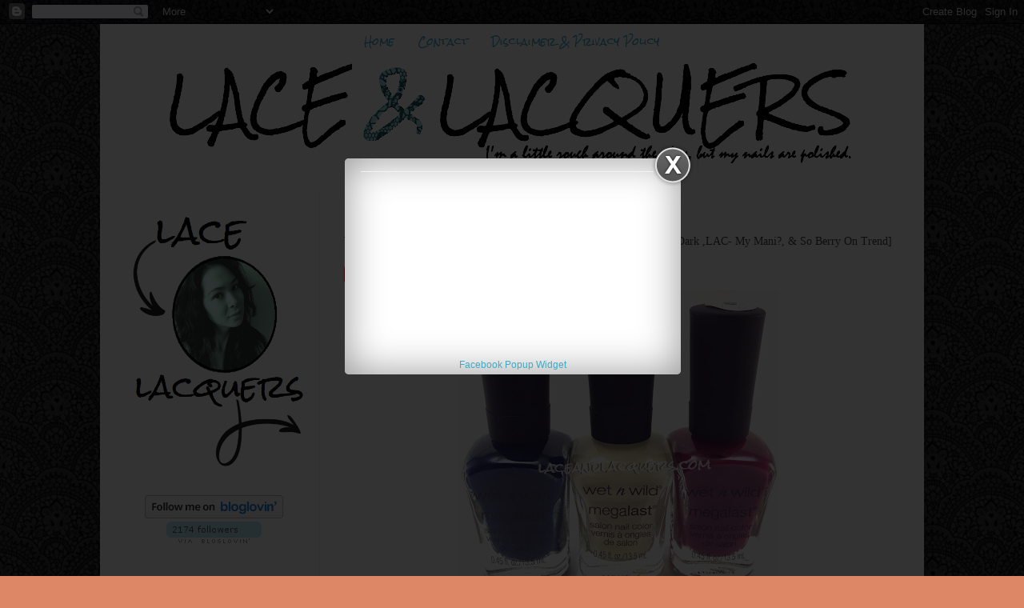

--- FILE ---
content_type: text/html; charset=UTF-8
request_url: https://www.laceandlacquers.com/2014/09/wet-n-wild-fall-2014-limited-edition.html
body_size: 29201
content:
<!DOCTYPE html>
<html class='v2' dir='ltr' xmlns='http://www.w3.org/1999/xhtml' xmlns:b='http://www.google.com/2005/gml/b' xmlns:data='http://www.google.com/2005/gml/data' xmlns:expr='http://www.google.com/2005/gml/expr'>
<meta content='5b5d6092eaf1db43665098b267638fd1' name='p:domain_verify'/>
<head>
<link href='https://www.blogger.com/static/v1/widgets/335934321-css_bundle_v2.css' rel='stylesheet' type='text/css'/>
<script async='async' data-ad-client='ca-pub-1913988636247818' src='https://pagead2.googlesyndication.com/pagead/js/adsbygoogle.js'></script>
<meta content='5b5d6092eaf1db43665098b267638fd1' name='p:domain_verify'/>
<meta content='IE=EmulateIE7' http-equiv='X-UA-Compatible'/>
<meta content='width=1100' name='viewport'/>
<meta content='text/html; charset=UTF-8' http-equiv='Content-Type'/>
<meta content='blogger' name='generator'/>
<link href='https://www.laceandlacquers.com/favicon.ico' rel='icon' type='image/x-icon'/>
<link href='https://www.laceandlacquers.com/2014/09/wet-n-wild-fall-2014-limited-edition.html' rel='canonical'/>
<link rel="alternate" type="application/atom+xml" title="Lace and Lacquers - Atom" href="https://www.laceandlacquers.com/feeds/posts/default" />
<link rel="alternate" type="application/rss+xml" title="Lace and Lacquers - RSS" href="https://www.laceandlacquers.com/feeds/posts/default?alt=rss" />
<link rel="service.post" type="application/atom+xml" title="Lace and Lacquers - Atom" href="https://www.blogger.com/feeds/4422962396674575162/posts/default" />

<link rel="alternate" type="application/atom+xml" title="Lace and Lacquers - Atom" href="https://www.laceandlacquers.com/feeds/7200137941979038782/comments/default" />
<!--Can't find substitution for tag [blog.ieCssRetrofitLinks]-->
<link href='https://blogger.googleusercontent.com/img/b/R29vZ2xl/AVvXsEh8GEpb4VlO-M6JWIPFrJ5zd4LDsPa3LJGK0yanC9KY7YyHXhWs9kr_j3NNmuHlteSq59pgTuFZ5KAPdM1SY7dsLBXtrb144bgquymu62n8V7CMdWvFhctw3BC3JE9Xf2rdV-fJCCEvuLs/s400/iphone_photo.jpg' rel='image_src'/>
<meta content='https://www.laceandlacquers.com/2014/09/wet-n-wild-fall-2014-limited-edition.html' property='og:url'/>
<meta content='WET N WILD: Fall 2014 Limited Edition Megalast Mattes Part I [Echo Dark ,LAC- My Mani?, &amp; So Berry On Trend]' property='og:title'/>
<meta content='  Wet n Wild Fall 2014 LE Megalast Matte Polish Collection  (L-&gt;R) Echo Dark, LAC - My Mani?, So Berry On Trend      I think most people kno...' property='og:description'/>
<meta content='https://blogger.googleusercontent.com/img/b/R29vZ2xl/AVvXsEh8GEpb4VlO-M6JWIPFrJ5zd4LDsPa3LJGK0yanC9KY7YyHXhWs9kr_j3NNmuHlteSq59pgTuFZ5KAPdM1SY7dsLBXtrb144bgquymu62n8V7CMdWvFhctw3BC3JE9Xf2rdV-fJCCEvuLs/w1200-h630-p-k-no-nu/iphone_photo.jpg' property='og:image'/>
<title>Lace and Lacquers: WET N WILD: Fall 2014 Limited Edition Megalast Mattes Part I [Echo Dark ,LAC- My Mani?, & So Berry On Trend]</title>
<style type='text/css'>@font-face{font-family:'Rock Salt';font-style:normal;font-weight:400;font-display:swap;src:url(//fonts.gstatic.com/s/rocksalt/v24/MwQ0bhv11fWD6QsAVOZrt0M6p7NGrQ.woff2)format('woff2');unicode-range:U+0000-00FF,U+0131,U+0152-0153,U+02BB-02BC,U+02C6,U+02DA,U+02DC,U+0304,U+0308,U+0329,U+2000-206F,U+20AC,U+2122,U+2191,U+2193,U+2212,U+2215,U+FEFF,U+FFFD;}</style>
<style id='page-skin-1' type='text/css'><!--
/*
-----------------------------------------------
Blogger Template Style
Name:     Simple
Designer: Josh Peterson
URL:      www.noaesthetic.com
----------------------------------------------- */
/* Variable definitions
====================
<Variable name="keycolor" description="Main Color" type="color" default="#66bbdd"/>
<Group description="Page Text" selector="body">
<Variable name="body.font" description="Font" type="font"
default="normal normal 12px Arial, Tahoma, Helvetica, FreeSans, sans-serif"/>
<Variable name="body.text.color" description="Text Color" type="color" default="#222222"/>
</Group>
<Group description="Backgrounds" selector=".body-fauxcolumns-outer">
<Variable name="body.background.color" description="Outer Background" type="color" default="#66bbdd"/>
<Variable name="content.background.color" description="Main Background" type="color" default="#ffffff"/>
<Variable name="header.background.color" description="Header Background" type="color" default="transparent"/>
</Group>
<Group description="Links" selector=".main-outer">
<Variable name="link.color" description="Link Color" type="color" default="#3faac7"/>
<Variable name="link.visited.color" description="Visited Color" type="color" default="#3faac7"/>
<Variable name="link.hover.color" description="Hover Color" type="color" default="#215f70"/>
</Group>
<Group description="Blog Title" selector=".header h1">
<Variable name="header.font" description="Font" type="font"
default="normal normal 60px Arial, Tahoma, Helvetica, FreeSans, sans-serif"/>
<Variable name="header.text.color" description="Title Color" type="color" default="#3399bb" />
</Group>
<Group description="Blog Description" selector=".header .description">
<Variable name="description.text.color" description="Description Color" type="color"
default="#777777" />
</Group>
<Group description="Tabs Text" selector=".tabs-inner .widget li a">
<Variable name="tabs.font" description="Font" type="font"
default="normal normal 14px Arial, Tahoma, Helvetica, FreeSans, sans-serif"/>
<Variable name="tabs.text.color" description="Text Color" type="color" default="#999999"/>
<Variable name="tabs.selected.text.color" description="Selected Color" type="color" default="#000000"/>
</Group>
<Group description="Tabs Background" selector=".tabs-outer .PageList">
<Variable name="tabs.background.color" description="Background Color" type="color" default="#f5f5f5"/>
<Variable name="tabs.selected.background.color" description="Selected Color" type="color" default="#eeeeee"/>
</Group>
<Group description="Post Title" selector="h3.post-title, .comments h4">
<Variable name="post.title.font" description="Font" type="font"
default="normal normal 22px Arial, Tahoma, Helvetica, FreeSans, sans-serif"/>
</Group>
<Group description="Date Header" selector=".date-header">
<Variable name="date.header.color" description="Text Color" type="color"
default="#444444"/>
<Variable name="date.header.background.color" description="Background Color" type="color"
default="transparent"/>
</Group>
<Group description="Post Footer" selector=".post-footer">
<Variable name="post.footer.text.color" description="Text Color" type="color" default="#666666"/>
<Variable name="post.footer.background.color" description="Background Color" type="color"
default="#f9f9f9"/>
<Variable name="post.footer.border.color" description="Shadow Color" type="color" default="#eeeeee"/>
</Group>
<Group description="Gadgets" selector="h2">
<Variable name="widget.title.font" description="Title Font" type="font"
default="normal bold 11px Arial, Tahoma, Helvetica, FreeSans, sans-serif"/>
<Variable name="widget.title.text.color" description="Title Color" type="color" default="#000000"/>
<Variable name="widget.alternate.text.color" description="Alternate Color" type="color" default="#999999"/>
</Group>
<Group description="Images" selector=".main-inner">
<Variable name="image.background.color" description="Background Color" type="color" default="#ffffff"/>
<Variable name="image.border.color" description="Border Color" type="color" default="#eeeeee"/>
<Variable name="image.text.color" description="Caption Text Color" type="color" default="#444444"/>
</Group>
<Group description="Accents" selector=".content-inner">
<Variable name="body.rule.color" description="Separator Line Color" type="color" default="#eeeeee"/>
<Variable name="tabs.border.color" description="Tabs Border Color" type="color" default="#f0f0f0"/>
</Group>
<Variable name="body.background" description="Body Background" type="background"
color="#dd8766" default="$(color) none repeat scroll top left"/>
<Variable name="body.background.override" description="Body Background Override" type="string" default=""/>
<Variable name="body.background.gradient.cap" description="Body Gradient Cap" type="url"
default="url(//www.blogblog.com/1kt/simple/gradients_light.png)"/>
<Variable name="body.background.gradient.tile" description="Body Gradient Tile" type="url"
default="url(//www.blogblog.com/1kt/simple/body_gradient_tile_light.png)"/>
<Variable name="content.background.color.selector" description="Content Background Color Selector" type="string" default=".content-inner"/>
<Variable name="content.padding" description="Content Padding" type="length" default="10px"/>
<Variable name="content.padding.horizontal" description="Content Horizontal Padding" type="length" default="10px"/>
<Variable name="content.shadow.spread" description="Content Shadow Spread" type="length" default="40px"/>
<Variable name="content.shadow.spread.webkit" description="Content Shadow Spread (WebKit)" type="length" default="5px"/>
<Variable name="content.shadow.spread.ie" description="Content Shadow Spread (IE)" type="length" default="10px"/>
<Variable name="main.border.width" description="Main Border Width" type="length" default="0"/>
<Variable name="header.background.gradient" description="Header Gradient" type="url" default="none"/>
<Variable name="header.shadow.offset.left" description="Header Shadow Offset Left" type="length" default="-1px"/>
<Variable name="header.shadow.offset.top" description="Header Shadow Offset Top" type="length" default="-1px"/>
<Variable name="header.shadow.spread" description="Header Shadow Spread" type="length" default="1px"/>
<Variable name="header.padding" description="Header Padding" type="length" default="30px"/>
<Variable name="header.border.size" description="Header Border Size" type="length" default="1px"/>
<Variable name="header.bottom.border.size" description="Header Bottom Border Size" type="length" default="1px"/>
<Variable name="header.border.horizontalsize" description="Header Horizontal Border Size" type="length" default="0"/>
<Variable name="description.text.size" description="Description Text Size" type="string" default="140%"/>
<Variable name="tabs.margin.top" description="Tabs Margin Top" type="length" default="0" />
<Variable name="tabs.margin.side" description="Tabs Side Margin" type="length" default="30px" />
<Variable name="tabs.background.gradient" description="Tabs Background Gradient" type="url"
default="url(//www.blogblog.com/1kt/simple/gradients_light.png)"/>
<Variable name="tabs.border.width" description="Tabs Border Width" type="length" default="1px"/>
<Variable name="tabs.bevel.border.width" description="Tabs Bevel Border Width" type="length" default="1px"/>
<Variable name="date.header.padding" description="Date Header Padding" type="string" default="inherit"/>
<Variable name="date.header.letterspacing" description="Date Header Letter Spacing" type="string" default="inherit"/>
<Variable name="date.header.margin" description="Date Header Margin" type="string" default="inherit"/>
<Variable name="post.margin.bottom" description="Post Bottom Margin" type="length" default="25px"/>
<Variable name="image.border.small.size" description="Image Border Small Size" type="length" default="2px"/>
<Variable name="image.border.large.size" description="Image Border Large Size" type="length" default="5px"/>
<Variable name="page.width.selector" description="Page Width Selector" type="string" default=".region-inner"/>
<Variable name="page.width" description="Page Width" type="string" default="auto"/>
<Variable name="main.section.margin" description="Main Section Margin" type="length" default="15px"/>
<Variable name="main.padding" description="Main Padding" type="length" default="15px"/>
<Variable name="main.padding.top" description="Main Padding Top" type="length" default="30px"/>
<Variable name="main.padding.bottom" description="Main Padding Bottom" type="length" default="30px"/>
<Variable name="paging.background"
color="#ffffff"
description="Background of blog paging area" type="background"
default="transparent none no-repeat scroll top center"/>
<Variable name="footer.bevel" description="Bevel border length of footer" type="length" default="0"/>
<Variable name="mobile.background.overlay" description="Mobile Background Overlay" type="string"
default="transparent none repeat scroll top left"/>
<Variable name="mobile.background.size" description="Mobile Background Size" type="string" default="auto"/>
<Variable name="mobile.button.color" description="Mobile Button Color" type="color" default="#ffffff" />
<Variable name="startSide" description="Side where text starts in blog language" type="automatic" default="left"/>
<Variable name="endSide" description="Side where text ends in blog language" type="automatic" default="right"/>
*/
/* Content
----------------------------------------------- */
body, .body-fauxcolumn-outer {
font: normal normal 12px Arial, Tahoma, Helvetica, FreeSans, sans-serif;
color: #444444;
background: #dd8766 url(https://blogger.googleusercontent.com/img/b/R29vZ2xl/AVvXsEjQqWfT5sURYgfhpcV9LdteRTrpR0IrjiRjLoWTtYlEL_cwm6VVTZnEdcrw8Ak4XIB-dc_dTmQa3yL9WumvUMA8Tn2efUjYOJ0tbdkcNT16Kfke23_8lkqmMXvR6AT9hyphenhyphenLdLl6EMuWhgTk/s0/bloglacebkg.jpg) repeat scroll top left;
padding: 0 40px 40px 40px;
}
html body .region-inner {
min-width: 0;
max-width: 100%;
width: auto;
}
a:link {
text-decoration:none;
color: #3faac7;
}
a:visited {
text-decoration:none;
color: #3faac7;
}
a:hover {
text-decoration:none;
color: #215f70;
}
.body-fauxcolumn-outer .fauxcolumn-inner {
background: transparent none repeat scroll top left;
_background-image: none;
}
.body-fauxcolumn-outer .cap-top {
position: absolute;
z-index: 1;
height: 400px;
width: 100%;
background: #transparent url(x) repeat scroll top left;
}
.body-fauxcolumn-outer .cap-top .cap-left {
width: 100%;
background: transparent none repeat-x scroll top left;
_background-image: none;
}
.content-outer {
-moz-box-shadow: 0 0 40px rgba(0, 0, 0, .15);
-webkit-box-shadow: 0 0 5px rgba(0, 0, 0, .15);
-goog-ms-box-shadow: 0 0 10px #333333;
box-shadow: 0 0 40px rgba(0, 0, 0, .15);
margin-bottom: 1px;
}
.content-inner {
padding: 10px 10px;
}
.content-inner {
background-color: #ffffff;
}
/* Header
----------------------------------------------- */
.header-outer {
background: transparent none repeat-x scroll 0 -400px;
_background-image: none;
margin-bottom: -10px
}
.Header h1 {
font: normal normal 70px Rock Salt;
color: #000000;
text-shadow: -1px -1px 1px rgba(0, 0, 0, .2);
}
.Header h1 a {
color: #000000;
}
.Header .description {
font-size: 140%;
color: #ffffff;
}
.header-inner .Header .titlewrapper {
padding: 22px 30px;
}
.header-inner .Header .descriptionwrapper {
padding: 0 30px;
}
/* Tabs
----------------------------------------------- */
.tabs-inner .section:first-child {
border-top: 1px solid transparent;
margin-bottom: -40px
}
.tabs-inner .section:first-child ul {
margin-top: -1px;
border-top: 1px solid transparent;
border-left: 0 solid transparent;
border-right: 0 solid transparent;
}
.tabs-inner .widget ul {
background: #ffffff url(//www.blogblog.com/1kt/simple/gradients_light.png) repeat-x scroll 0 -800px;
_background-image: none;
border-bottom: 1px solid transparent;
margin-top: 0;
margin-left: -30px;
margin-right: -30px;
}
.tabs-inner .widget li a {
display: inline-block;
padding: .6em 1em;
font: normal normal 12px Rock Salt;
color: #3faac7;
border-left: 1px solid #ffffff;
border-right: 1px solid transparent;
}
.tabs-inner .widget li:first-child a {
border-left: none;
}
.tabs-inner .widget li.selected a, .tabs-inner .widget li a:hover {
color: #3faac7;
background-color: #ffffff;
text-decoration: none;
}
.PageList {text-align:center !important;}
.PageList li {display:inline !important; float:none !important;}
/* Columns
----------------------------------------------- */
.main-outer {
border-top: 0 solid #f0f0f0;
}
.fauxcolumn-left-outer .fauxcolumn-inner {
border-right: 1px solid #f0f0f0;
}
.fauxcolumn-right-outer .fauxcolumn-inner {
border-left: 1px solid #f0f0f0;
}
/* Headings
----------------------------------------------- */
h2 {
margin: 0 0 1em 0;
font: normal bold 16px Rock Salt;
color: #3faac7;
text-transform: uppercase;
}
/* Widgets
----------------------------------------------- */
.widget .zippy {
color: #999999;
text-shadow: 2px 2px 1px rgba(0, 0, 0, .1);
}
.widget .popular-posts ul {
list-style: none;
}
/* Posts
----------------------------------------------- */
.date-header span {
background-color: transparent;
color: #b6b0ad;
padding: inherit;
letter-spacing: inherit;
margin: inherit;
}
.main-inner {
padding-top: 30px;
padding-bottom: 30px;
}
.main-inner .column-center-inner {
padding: 0 15px;
}
.main-inner .column-center-inner .section {
margin: 0 15px;
}
.post {
margin: 0 0 25px 0;
}
h3.post-title, .comments h4 {
font: normal normal 14px Georgia, Utopia, 'Palatino Linotype', Palatino, serif;
margin: .75em 0 0;
}
.post-body {
font-size: 110%;
line-height: 1.4;
position: relative;
}
.post-body img, .post-body .tr-caption-container, .Profile img, .Image img,
.BlogList .item-thumbnail img {
padding: 2px;
background: #ffffff;
border: 1px solid transparent;
-moz-box-shadow: 1px 1px 5px rgba(0, 0, 0, .1);
-webkit-box-shadow: 1px 1px 5px rgba(0, 0, 0, .1);
box-shadow: 1px 1px 5px rgba(0, 0, 0, .1);
}
.post-body img, .post-body .tr-caption-container {
padding: 5px;
}
.post-body .tr-caption-container {
color: #444444;
}
.post-body .tr-caption-container img {
padding: 0;
background: transparent;
border: none;
-moz-box-shadow: 0 0 0 rgba(0, 0, 0, .1);
-webkit-box-shadow: 0 0 0 rgba(0, 0, 0, .1);
box-shadow: 0 0 0 rgba(0, 0, 0, .1);
}
.post-header {
margin: 0 0 1.5em;
line-height: 1.6;
font-size: 90%;
}
.post-footer {
margin: 20px -2px 0;
padding: 5px 10px;
color: #000000;
background-color: #fbfbfb;
border-bottom: 1px solid #f0f0f0;
line-height: 1.6;
font-size: 90%;
}
#comments .comment-author {
padding-top: 1.5em;
border-top: 1px solid #f0f0f0;
background-position: 0 1.5em;
}
#comments .comment-author:first-child {
padding-top: 0;
border-top: none;
}
.avatar-image-container {
margin: .2em 0 0;
}
#comments .avatar-image-container img {
border: 1px solid transparent;
}
/* Comments
----------------------------------------------- */
.comments .comments-content .icon.blog-author {
background-repeat: no-repeat;
background-image: url([data-uri]);
}
.comments .comments-content .loadmore a {
border-top: 1px solid #999999;
border-bottom: 1px solid #999999;
}
.comments .comment-thread.inline-thread {
background-color: #fbfbfb;
}
.comments .continue {
border-top: 2px solid #999999;
}
/* Accents
---------------------------------------------- */
.section-columns td.columns-cell {
border-left: 1px solid #f0f0f0;
}
.blog-pager {
background: transparent none no-repeat scroll top center;
}
.blog-pager-older-link, .home-link,
.blog-pager-newer-link {
background-color: #ffffff;
padding: 5px;
}
.footer-outer {
border-top: 0 dashed #bbbbbb;
}
/* Mobile
----------------------------------------------- */
body.mobile  {
background-size: auto;
}
.mobile .body-fauxcolumn-outer {
background: transparent none repeat scroll top left;
}
.mobile .body-fauxcolumn-outer .cap-top {
background-size: 100% auto;
}
.mobile .content-outer {
-webkit-box-shadow: 0 0 3px rgba(0, 0, 0, .15);
box-shadow: 0 0 3px rgba(0, 0, 0, .15);
padding: 0 40px;
}
body.mobile .AdSense {
margin: 0 -40px;
}
.mobile .tabs-inner .widget ul {
margin-left: 0;
margin-right: 0;
}
.mobile .post {
margin: 0;
}
.mobile .main-inner .column-center-inner .section {
margin: 0;
}
.mobile .date-header span {
padding: 0.1em 10px;
margin: 0 -10px;
}
.mobile h3.post-title {
margin: 0;
}
.mobile .blog-pager {
background: transparent none no-repeat scroll top center;
}
.mobile .footer-outer {
border-top: none;
}
.mobile .main-inner, .mobile .footer-inner {
background-color: #ffffff;
}
.mobile-index-contents {
color: #444444;
}
.mobile-link-button {
background-color: #3faac7;
}
.mobile-link-button a:link, .mobile-link-button a:visited {
color: #ffffff;
}
.mobile .tabs-inner .section:first-child {
border-top: none;
}
.mobile .tabs-inner .PageList .widget-content {
background-color: #ffffff;
color: #3faac7;
border-top: 1px solid transparent;
border-bottom: 1px solid transparent;
}
.mobile .tabs-inner .PageList .widget-content .pagelist-arrow {
border-left: 1px solid transparent;
}
.post-body img, .post-body .tr-caption-container, .ss, .Profile img, .Image img,
.BlogList .item-thumbnail img {
padding: none !important;
border: none !important;
background: none !important;
-moz-box-shadow: 0px 0px 0px transparent !important;
-webkit-box-shadow: 0px 0px 0px transparent !important;
box-shadow: 0px 0px 0px transparent !important;
}
#header-inner {text-align:center !important;} #header-inner img {margin: 0 auto !important;}
--></style>
<style id='template-skin-1' type='text/css'><!--
body {
min-width: 1030px;
}
.content-outer, .content-fauxcolumn-outer, .region-inner {
min-width: 1030px;
max-width: 1030px;
_width: 1030px;
}
.main-inner .columns {
padding-left: 265px;
padding-right: 0px;
}
.main-inner .fauxcolumn-center-outer {
left: 265px;
right: 0px;
/* IE6 does not respect left and right together */
_width: expression(this.parentNode.offsetWidth -
parseInt("265px") -
parseInt("0px") + 'px');
}
.main-inner .fauxcolumn-left-outer {
width: 265px;
}
.main-inner .fauxcolumn-right-outer {
width: 0px;
}
.main-inner .column-left-outer {
width: 265px;
right: 100%;
margin-left: -265px;
}
.main-inner .column-right-outer {
width: 0px;
margin-right: -0px;
}
#layout {
min-width: 0;
}
#layout .content-outer {
min-width: 0;
width: 800px;
}
#layout .region-inner {
min-width: 0;
width: auto;
}
--></style>
<script type='text/javascript'>

  var _gaq = _gaq || [];
  _gaq.push(['_setAccount', 'UA-31414055-1']);
  _gaq.push(['_trackPageview']);

  (function() {
    var ga = document.createElement('script'); ga.type = 'text/javascript'; ga.async = true;
    ga.src = ('https:' == document.location.protocol ? 'https://ssl' : 'http://www') + '.google-analytics.com/ga.js';
    var s = document.getElementsByTagName('script')[0]; s.parentNode.insertBefore(ga, s);
  })();

</script>
<meta content='e8f6543acf3abe1401482a4f9ae7a75e' name='verify-blogdash'/>
<script type='text/javascript'>
(function() {
var dgh = document.createElement("script"); dgh.type = "text/javascript";dgh.async = true;
dgh.src = ('https:' == document.location.protocol ? 'https://' : 'http://') + 'dtym7iokkjlif.cloudfront.net/dough/1.0/recipe.js';
var s = document.getElementsByTagName("script")[0]; s.parentNode.insertBefore(dgh, s);
})();
</script>
<link href='https://www.blogger.com/dyn-css/authorization.css?targetBlogID=4422962396674575162&amp;zx=0bde1bcd-5661-464f-bf07-fe411342bb73' media='none' onload='if(media!=&#39;all&#39;)media=&#39;all&#39;' rel='stylesheet'/><noscript><link href='https://www.blogger.com/dyn-css/authorization.css?targetBlogID=4422962396674575162&amp;zx=0bde1bcd-5661-464f-bf07-fe411342bb73' rel='stylesheet'/></noscript>
<meta name='google-adsense-platform-account' content='ca-host-pub-1556223355139109'/>
<meta name='google-adsense-platform-domain' content='blogspot.com'/>

<!-- data-ad-client=ca-pub-1913988636247818 -->

</head>
<body class='loading'>
<div class='navbar section' id='navbar'><div class='widget Navbar' data-version='1' id='Navbar1'><script type="text/javascript">
    function setAttributeOnload(object, attribute, val) {
      if(window.addEventListener) {
        window.addEventListener('load',
          function(){ object[attribute] = val; }, false);
      } else {
        window.attachEvent('onload', function(){ object[attribute] = val; });
      }
    }
  </script>
<div id="navbar-iframe-container"></div>
<script type="text/javascript" src="https://apis.google.com/js/platform.js"></script>
<script type="text/javascript">
      gapi.load("gapi.iframes:gapi.iframes.style.bubble", function() {
        if (gapi.iframes && gapi.iframes.getContext) {
          gapi.iframes.getContext().openChild({
              url: 'https://www.blogger.com/navbar/4422962396674575162?po\x3d7200137941979038782\x26origin\x3dhttps://www.laceandlacquers.com',
              where: document.getElementById("navbar-iframe-container"),
              id: "navbar-iframe"
          });
        }
      });
    </script><script type="text/javascript">
(function() {
var script = document.createElement('script');
script.type = 'text/javascript';
script.src = '//pagead2.googlesyndication.com/pagead/js/google_top_exp.js';
var head = document.getElementsByTagName('head')[0];
if (head) {
head.appendChild(script);
}})();
</script>
</div></div>
<div class='body-fauxcolumns'>
<div class='fauxcolumn-outer body-fauxcolumn-outer'>
<div class='cap-top'>
<div class='cap-left'></div>
<div class='cap-right'></div>
</div>
<div class='fauxborder-left'>
<div class='fauxborder-right'></div>
<div class='fauxcolumn-inner'>
</div>
</div>
<div class='cap-bottom'>
<div class='cap-left'></div>
<div class='cap-right'></div>
</div>
</div>
</div>
<div class='content'>
<div class='content-fauxcolumns'>
<div class='fauxcolumn-outer content-fauxcolumn-outer'>
<div class='cap-top'>
<div class='cap-left'></div>
<div class='cap-right'></div>
</div>
<div class='fauxborder-left'>
<div class='fauxborder-right'></div>
<div class='fauxcolumn-inner'>
</div>
</div>
<div class='cap-bottom'>
<div class='cap-left'></div>
<div class='cap-right'></div>
</div>
</div>
</div>
<div class='content-outer'>
<div class='content-cap-top cap-top'>
<div class='cap-left'></div>
<div class='cap-right'></div>
</div>
<div class='fauxborder-left content-fauxborder-left'>
<div class='fauxborder-right content-fauxborder-right'></div>
<div class='content-inner'>
<header>
<div class='header-outer'>
<div class='header-cap-top cap-top'>
<div class='cap-left'></div>
<div class='cap-right'></div>
</div>
<div class='fauxborder-left header-fauxborder-left'>
<div class='fauxborder-right header-fauxborder-right'></div>
<div class='region-inner header-inner'>
<div class='header no-items section' id='header'></div>
</div>
</div>
<div class='header-cap-bottom cap-bottom'>
<div class='cap-left'></div>
<div class='cap-right'></div>
</div>
</div>
</header>
<div class='tabs-outer'>
<div class='tabs-cap-top cap-top'>
<div class='cap-left'></div>
<div class='cap-right'></div>
</div>
<div class='fauxborder-left tabs-fauxborder-left'>
<div class='fauxborder-right tabs-fauxborder-right'></div>
<div class='region-inner tabs-inner'>
<div class='tabs section' id='crosscol'><div class='widget PageList' data-version='1' id='PageList1'>
<h2>Pages</h2>
<div class='widget-content'>
<ul>
<li><a href='https://www.laceandlacquers.com/'>Home</a></li>
<li><a href='https://www.laceandlacquers.com/p/contact-me.html'>Contact</a></li>
<li><a href='https://www.laceandlacquers.com/p/disclaimer.html'>Disclaimer &amp; Privacy Policy</a></li>
</ul>
<div class='clear'></div>
</div>
</div></div>
<div class='tabs section' id='crosscol-overflow'><div class='widget Header' data-version='1' id='Header1'>
<div id='header-inner'>
<a href='https://www.laceandlacquers.com/' style='display: block'>
<img alt='Lace and Lacquers' height='146px; ' id='Header1_headerimg' src='https://blogger.googleusercontent.com/img/b/R29vZ2xl/AVvXsEggqREZzj4w5dEbT8IQSjx9JnKGPaZHdNL0A9_gmdBwaYmMX5Fed3fbOzC0t5VxXj_6V18ivf9q6FOD747Tyhx_h6q8uy8C4Y0-NAnkPHhgjGXKkZWRf7QMxBuNlsPP_1YZ6ghQ7PeryNI/s1600/LAL_Banner_ampersandBLUE.png' style='display: block' width='863px; '/>
</a>
</div>
</div></div>
</div>
</div>
<div class='tabs-cap-bottom cap-bottom'>
<div class='cap-left'></div>
<div class='cap-right'></div>
</div>
</div>
<div class='main-outer'>
<div class='main-cap-top cap-top'>
<div class='cap-left'></div>
<div class='cap-right'></div>
</div>
<div class='fauxborder-left main-fauxborder-left'>
<div class='fauxborder-right main-fauxborder-right'></div>
<div class='region-inner main-inner'>
<div class='columns fauxcolumns'>
<div class='fauxcolumn-outer fauxcolumn-center-outer'>
<div class='cap-top'>
<div class='cap-left'></div>
<div class='cap-right'></div>
</div>
<div class='fauxborder-left'>
<div class='fauxborder-right'></div>
<div class='fauxcolumn-inner'>
</div>
</div>
<div class='cap-bottom'>
<div class='cap-left'></div>
<div class='cap-right'></div>
</div>
</div>
<div class='fauxcolumn-outer fauxcolumn-left-outer'>
<div class='cap-top'>
<div class='cap-left'></div>
<div class='cap-right'></div>
</div>
<div class='fauxborder-left'>
<div class='fauxborder-right'></div>
<div class='fauxcolumn-inner'>
</div>
</div>
<div class='cap-bottom'>
<div class='cap-left'></div>
<div class='cap-right'></div>
</div>
</div>
<div class='fauxcolumn-outer fauxcolumn-right-outer'>
<div class='cap-top'>
<div class='cap-left'></div>
<div class='cap-right'></div>
</div>
<div class='fauxborder-left'>
<div class='fauxborder-right'></div>
<div class='fauxcolumn-inner'>
</div>
</div>
<div class='cap-bottom'>
<div class='cap-left'></div>
<div class='cap-right'></div>
</div>
</div>
<!-- corrects IE6 width calculation -->
<div class='columns-inner'>
<div class='column-center-outer'>
<div class='column-center-inner'>
<div class='main section' id='main'><div class='widget Blog' data-version='1' id='Blog1'>
<div class='blog-posts hfeed'>

          <div class="date-outer">
        
<h2 class='date-header'><span>Wednesday, September 10, 2014</span></h2>

          <div class="date-posts">
        
<div class='post-outer'>
<div class='post hentry' itemscope='itemscope' itemtype='http://schema.org/BlogPosting'>
<a name='7200137941979038782'></a>
<h3 class='post-title entry-title' itemprop='name'>
WET N WILD: Fall 2014 Limited Edition Megalast Mattes Part I [Echo Dark ,LAC- My Mani?, & So Berry On Trend]
</h3>
<div class='post-header'>
<div class='post-header-line-1'></div>
</div>
<div class='post-body entry-content' id='post-body-7200137941979038782' itemprop='articleBody'>
<a class='pin-it-button' count-layout='none' href='http://pinterest.com/pin/create/button/?url=https://www.laceandlacquers.com/2014/09/wet-n-wild-fall-2014-limited-edition.html'>Pin It</a>
<a href='javascript:void(run_pinmarklet())' style='margin-left:-46px; width:43px; height:20px; display:inline-block;'></a>
<script src="//assets.pinterest.com/js/pinit.js" type="text/javascript"></script>
<script type='text/javascript'>
function run_pinmarklet() {
var e=document.createElement('script');
e.setAttribute('type','text/javascript');
e.setAttribute('charset','UTF-8');
e.setAttribute('src','http://assets.pinterest.com/js/pinmarklet.js?r=' + Math.random()*99999999);
document.body.appendChild(e);
}
</script>
<table align="center" cellpadding="0" cellspacing="0" class="tr-caption-container" style="margin-left: auto; margin-right: auto; text-align: center;"><tbody>
<tr><td style="text-align: center;"><a href="https://blogger.googleusercontent.com/img/b/R29vZ2xl/AVvXsEh8GEpb4VlO-M6JWIPFrJ5zd4LDsPa3LJGK0yanC9KY7YyHXhWs9kr_j3NNmuHlteSq59pgTuFZ5KAPdM1SY7dsLBXtrb144bgquymu62n8V7CMdWvFhctw3BC3JE9Xf2rdV-fJCCEvuLs/s288/iphone_photo.jpg" style="margin-left: auto; margin-right: auto;"><img border="0" height="400" src="https://blogger.googleusercontent.com/img/b/R29vZ2xl/AVvXsEh8GEpb4VlO-M6JWIPFrJ5zd4LDsPa3LJGK0yanC9KY7YyHXhWs9kr_j3NNmuHlteSq59pgTuFZ5KAPdM1SY7dsLBXtrb144bgquymu62n8V7CMdWvFhctw3BC3JE9Xf2rdV-fJCCEvuLs/s400/iphone_photo.jpg" style="margin: 5px;" width="400" /></a></td></tr>
<tr><td class="tr-caption" style="text-align: center;">Wet n Wild Fall 2014 LE Megalast Matte Polish Collection<br />
(L-&gt;R) Echo Dark, LAC - My Mani?, So Berry On Trend</td></tr>
</tbody></table>
<center>
</center>
<br />
I think most people know how I feel about Wet n Wild Megalast polishes, especially if you like me on Facebook LOL. I searched 3 stores to find all 6 of these matte beauties! If I'm not mistaken, I believe this is the first time Megalast polishes have been made in matte? So I HAD to find them and try them out :] Today I'm reviewing 3 out of the 6 polishes. Check 'em out after the jump!<br />
<br />
<a name="more"></a><table align="center" cellpadding="0" cellspacing="0" class="tr-caption-container" style="margin-left: auto; margin-right: auto; text-align: center;"><tbody>
<tr><td style="text-align: center;"><a href="https://blogger.googleusercontent.com/img/b/R29vZ2xl/AVvXsEh9yx-IwpmrTIwS0KhOFyCVqdwWL78U0tr9TwnKbhVp6fVLRmmr55KdAJt7ziXqCS1gwHe4stKZYV6U3nq3T5l2S_Arlw6agCONnHVVZszSexB2irh-hlF6C9bQm161h1PW0egby27tBtw/s288/iphone_photo.jpg" style="margin-left: auto; margin-right: auto;"><img border="0" height="400" src="https://blogger.googleusercontent.com/img/b/R29vZ2xl/AVvXsEh9yx-IwpmrTIwS0KhOFyCVqdwWL78U0tr9TwnKbhVp6fVLRmmr55KdAJt7ziXqCS1gwHe4stKZYV6U3nq3T5l2S_Arlw6agCONnHVVZszSexB2irh-hlF6C9bQm161h1PW0egby27tBtw/s400/iphone_photo.jpg" style="margin: 5px;" width="400" /></a></td></tr>
<tr><td class="tr-caption" style="text-align: center;">Wet n Wild Megalast Echo Dark</td></tr>
</tbody></table>
<table align="center" cellpadding="0" cellspacing="0" class="tr-caption-container" style="margin-left: auto; margin-right: auto; text-align: center;"><tbody>
<tr><td style="text-align: center;"><a href="https://blogger.googleusercontent.com/img/b/R29vZ2xl/AVvXsEhhvGl_d5ePj4H_k1jSlF0fdsf46prs7MTffGfJ57VpyVuqBlwGEI03rgnpCHwTZlhhjPrdYfivp4xLkdW6_kD9KZq1hXLdNTxeFhKLklX-9KYDGejFiGcv4bsK7SGvKxROfEmESsL0TG4/s288/iphone_photo.jpg" style="margin-left: auto; margin-right: auto;"><img border="0" height="400" src="https://blogger.googleusercontent.com/img/b/R29vZ2xl/AVvXsEhhvGl_d5ePj4H_k1jSlF0fdsf46prs7MTffGfJ57VpyVuqBlwGEI03rgnpCHwTZlhhjPrdYfivp4xLkdW6_kD9KZq1hXLdNTxeFhKLklX-9KYDGejFiGcv4bsK7SGvKxROfEmESsL0TG4/s400/iphone_photo.jpg" style="margin: 5px;" width="400" /></a></td></tr>
<tr><td class="tr-caption" style="text-align: center;">Wet n Wild Megalast Echo Dark</td></tr>
</tbody></table>
<table align="center" cellpadding="0" cellspacing="0" class="tr-caption-container" style="margin-left: auto; margin-right: auto; text-align: center;"><tbody>
<tr><td style="text-align: center;"><a href="https://blogger.googleusercontent.com/img/b/R29vZ2xl/AVvXsEh4PuOlrtrCa43_MhxF6oi5dVfgThNPALBP_9WQJmN-TjdGxqyk972xOSs2gBajictenwAAuxc81yNAubH3ijzcLQodu38cD0-PdXnTVIb2whttk4XVZ_7NoTaIuUdJu7FKCEiHsBg2MoE/s288/iphone_photo.jpg" style="margin-left: auto; margin-right: auto;"><img border="0" height="400" src="https://blogger.googleusercontent.com/img/b/R29vZ2xl/AVvXsEh4PuOlrtrCa43_MhxF6oi5dVfgThNPALBP_9WQJmN-TjdGxqyk972xOSs2gBajictenwAAuxc81yNAubH3ijzcLQodu38cD0-PdXnTVIb2whttk4XVZ_7NoTaIuUdJu7FKCEiHsBg2MoE/s400/iphone_photo.jpg" style="margin: 5px;" width="400" /></a></td></tr>
<tr><td class="tr-caption" style="text-align: center;">Wet n Wild Megalast Echo Dark</td></tr>
</tbody></table>
<br />
Echo Dark is a midnight navy blue matte. Gotta love a nice navy blue polish. I think the first matte polish I ever tried, in like 2009ish was actually a navy! Must be why I like this one a whole lot :P I was impressed with the matte finish of these polishes, they were really nice actually! I did 2 coats of Echo Dark. I had no issues upon application. Dry time was also great.<br />
<br />
<table align="center" cellpadding="0" cellspacing="0" class="tr-caption-container" style="margin-left: auto; margin-right: auto; text-align: center;"><tbody>
<tr><td style="text-align: center;"><a href="https://blogger.googleusercontent.com/img/b/R29vZ2xl/AVvXsEjTw_896LD6vbjWrkTgqukUJfUlL58mcL_XhvfZs-LqF9Y-tE_wdpBJMvRQTQvAVj3NT2bUNJNtOvFCgaa-J97X3HuFkOE23fVhL6BOX3nkUvO17LIDk-NjnsgpIGZyYOCvo4XE1iRV3qA/s288/iphone_photo.jpg" style="margin-left: auto; margin-right: auto;"><img border="0" height="400" src="https://blogger.googleusercontent.com/img/b/R29vZ2xl/AVvXsEjTw_896LD6vbjWrkTgqukUJfUlL58mcL_XhvfZs-LqF9Y-tE_wdpBJMvRQTQvAVj3NT2bUNJNtOvFCgaa-J97X3HuFkOE23fVhL6BOX3nkUvO17LIDk-NjnsgpIGZyYOCvo4XE1iRV3qA/s400/iphone_photo.jpg" style="margin: 5px;" width="400" /></a></td></tr>
<tr><td class="tr-caption" style="text-align: center;">Wet n Wild Megalast LAC - My Mani?</td></tr>
</tbody></table>
<table align="center" cellpadding="0" cellspacing="0" class="tr-caption-container" style="margin-left: auto; margin-right: auto; text-align: center;"><tbody>
<tr><td style="text-align: center;"><a href="https://blogger.googleusercontent.com/img/b/R29vZ2xl/AVvXsEhVqnsvHz7QXjf6bEk2HtZSlgJSXnd__fPiy9FeIY01HMMvxMVvFksGjUyT7XFUF_rPBwZwAy_VgnheOgxQdWnGCY8YCY3cj_JhaoSB5b6ZMdrpzsLhlio1__EEukuR1JQ-yi8tvwT3uAc/s288/iphone_photo.jpg" style="margin-left: auto; margin-right: auto;"><img border="0" height="400" src="https://blogger.googleusercontent.com/img/b/R29vZ2xl/AVvXsEhVqnsvHz7QXjf6bEk2HtZSlgJSXnd__fPiy9FeIY01HMMvxMVvFksGjUyT7XFUF_rPBwZwAy_VgnheOgxQdWnGCY8YCY3cj_JhaoSB5b6ZMdrpzsLhlio1__EEukuR1JQ-yi8tvwT3uAc/s400/iphone_photo.jpg" style="margin: 5px;" width="400" /></a></td></tr>
<tr><td class="tr-caption" style="text-align: center;">Wet n Wild Megalast LAC - My Mani?</td></tr>
</tbody></table>
<table align="center" cellpadding="0" cellspacing="0" class="tr-caption-container" style="margin-left: auto; margin-right: auto; text-align: center;"><tbody>
<tr><td style="text-align: center;"><a href="https://blogger.googleusercontent.com/img/b/R29vZ2xl/AVvXsEjIymeyxT6Xf0_nVJXutKTNmGH9BDwb0JWPUHL0zj7VFHUlPYtGKDKAy885rFgr1BDebeWHa5Wa0IfS0nwgbebnJIBY2MDytJITLSt-mQo3brYW8itVWnXhojxbea_cyNkygDandpWLYLU/s288/iphone_photo.jpg" style="margin-left: auto; margin-right: auto;"><img border="0" height="400" src="https://blogger.googleusercontent.com/img/b/R29vZ2xl/AVvXsEjIymeyxT6Xf0_nVJXutKTNmGH9BDwb0JWPUHL0zj7VFHUlPYtGKDKAy885rFgr1BDebeWHa5Wa0IfS0nwgbebnJIBY2MDytJITLSt-mQo3brYW8itVWnXhojxbea_cyNkygDandpWLYLU/s400/iphone_photo.jpg" style="margin: 5px;" width="400" /></a></td></tr>
<tr><td class="tr-caption" style="text-align: center;">Wet n Wild Megalast LAC - My Mani?</td></tr>
</tbody></table>
<br />
<br />
LAC - My Mani (HAHAH say it all Southern, it's great!) is a creamy, vanilla matte polish. I was most excited about this one. I love these off white neutrals, especially using them in nail art. I think they look nicer against my skin VS a pure, stark white. I did 3 coats of LAC - My Mani. It wasn't the easiest to work with, I was worried about this. 2 coats came out uneven so a 3rd was necessary. The formula was thicker than polishes from the rest of the collection. Dry time was mehhhhh. Work in thin coats and wait between. As you can see from my pinky, it takes a hot minute to dry... BUT THE PAYOFF!<br />
<table align="center" cellpadding="0" cellspacing="0" class="tr-caption-container" style="margin-left: auto; margin-right: auto; text-align: center;"><tbody>
<tr><td style="text-align: center;"><a href="https://blogger.googleusercontent.com/img/b/R29vZ2xl/AVvXsEj2w3c1tKn4iArfClMyZALoxG_x4ZheLiLeAC6ErKILgxWuhdcnxiTYdGi6bhpXSjrnCj03ymwc413OdPTvW_POTC3zU5xyXMmYjJ1rR8nBdIZvSn1YR4d8XdEWBGqf8v6MyywZStK4Qh0/s288/iphone_photo.jpg" style="margin-left: auto; margin-right: auto;"><img border="0" height="400" src="https://blogger.googleusercontent.com/img/b/R29vZ2xl/AVvXsEj2w3c1tKn4iArfClMyZALoxG_x4ZheLiLeAC6ErKILgxWuhdcnxiTYdGi6bhpXSjrnCj03ymwc413OdPTvW_POTC3zU5xyXMmYjJ1rR8nBdIZvSn1YR4d8XdEWBGqf8v6MyywZStK4Qh0/s400/iphone_photo.jpg" style="margin: 5px;" width="400" /></a></td></tr>
<tr><td class="tr-caption" style="text-align: center;">Wet n Wild Megalast So Berry On Trend</td></tr>
</tbody></table>
<table align="center" cellpadding="0" cellspacing="0" class="tr-caption-container" style="margin-left: auto; margin-right: auto; text-align: center;"><tbody>
<tr><td style="text-align: center;"><a href="https://blogger.googleusercontent.com/img/b/R29vZ2xl/AVvXsEhYraes2GIxFMUzXtB84TdkDGrA9LfXYHJltVuA_aXFcFsbuM5gGwa9nrN2FbrnvFPOhDDgXjxcIIOOXA-lBc-bxiZ3rUoI0_0AFBJe1fGM5qmr78Ay_UHqFprzdYJ7I-j3K9gPviW5lhA/s288/iphone_photo.jpg" style="margin-left: auto; margin-right: auto;"><img border="0" height="400" src="https://blogger.googleusercontent.com/img/b/R29vZ2xl/AVvXsEhYraes2GIxFMUzXtB84TdkDGrA9LfXYHJltVuA_aXFcFsbuM5gGwa9nrN2FbrnvFPOhDDgXjxcIIOOXA-lBc-bxiZ3rUoI0_0AFBJe1fGM5qmr78Ay_UHqFprzdYJ7I-j3K9gPviW5lhA/s400/iphone_photo.jpg" style="margin: 5px;" width="400" /></a></td></tr>
<tr><td class="tr-caption" style="text-align: center;">Wet n Wild Megalast So Berry On Trend</td></tr>
</tbody></table>
<table align="center" cellpadding="0" cellspacing="0" class="tr-caption-container" style="margin-left: auto; margin-right: auto; text-align: center;"><tbody>
<tr><td style="text-align: center;"><a href="https://blogger.googleusercontent.com/img/b/R29vZ2xl/AVvXsEjDy4P5NH1ffz-nAfyVSeW0nK084-tt_krShntOXBeeBL4YKr6cNsY_6hDucPMApTnm-_44N6sEThglk2513zNu4z0_mrcWKVf3sODfPgs2JhbQffxHepLs4y2y84PVOSVSwVG12AXXhGQ/s288/iphone_photo.jpg" style="margin-left: auto; margin-right: auto;"><img border="0" height="400" src="https://blogger.googleusercontent.com/img/b/R29vZ2xl/AVvXsEjDy4P5NH1ffz-nAfyVSeW0nK084-tt_krShntOXBeeBL4YKr6cNsY_6hDucPMApTnm-_44N6sEThglk2513zNu4z0_mrcWKVf3sODfPgs2JhbQffxHepLs4y2y84PVOSVSwVG12AXXhGQ/s400/iphone_photo.jpg" style="margin: 5px;" width="400" /></a></td></tr>
<tr><td class="tr-caption" style="text-align: center;">Wet n Wild Megalast So Berry On Trend</td></tr>
</tbody></table>
<br />
As you see from the name, So Berry On Trend is a rich berry shade with a matte finish. It reminds me of a matte version of <a href="http://www.laceandlacquers.com/2014/09/zoya-fall-2014-entice-collection-nyssa.html" target="_blank">Veronica</a>. So if you have Veronica - a matte top coat will suffice in place of this polish. Totally a gorgeous color though, something I'd wear all year actually haha. I did 2 coats of So Berry On Trend. It gave me no issues with application or dry time and was easy to work with.<br />
<br />
<table align="center" cellpadding="0" cellspacing="0" class="tr-caption-container" style="margin-left: auto; margin-right: auto; text-align: center;"><tbody>
<tr><td style="text-align: center;"><a href="https://blogger.googleusercontent.com/img/b/R29vZ2xl/AVvXsEiqjtzrrvlhwIyK0KySNL6T8ZOIR-A8ea3RXGhQCn3BktFPEKIqFRKrkOEOM0067jJDsxcb8KK-anU9P6176y7doTdgNLnBCJ5Qe_Uw9v2TbPZF1fKT1HwKqgnjb-qwTHLrMpTHb7FF3k8/s288/iphone_photo.jpg" style="margin-left: auto; margin-right: auto;"><img border="0" height="400" src="https://blogger.googleusercontent.com/img/b/R29vZ2xl/AVvXsEiqjtzrrvlhwIyK0KySNL6T8ZOIR-A8ea3RXGhQCn3BktFPEKIqFRKrkOEOM0067jJDsxcb8KK-anU9P6176y7doTdgNLnBCJ5Qe_Uw9v2TbPZF1fKT1HwKqgnjb-qwTHLrMpTHb7FF3k8/s400/iphone_photo.jpg" style="margin: 5px;" width="400" /></a></td></tr>
<tr><td class="tr-caption" style="text-align: center;">Wet n Wild Megalast nail art</td></tr>
</tbody></table>
<br />
I recreated <a href="http://www.pinterest.com/pin/123989795966138416/" target="_blank">this mani</a> I found on Pinterest with this half of the Fall Collection. It actually looks even more put together with top coat - but you'll just have to take my word for it ;]<br />
<br />
<form>
<fieldset>
<legend><b><i>POLISH INFORMATION</i></b></legend><b>Brand:</b> Wet n Wild<br />
<a href="http://wnwbeauty.com/" target="_blank">Website</a>&nbsp;| <a href="http://www.facebook.com/wetnwildcosmetics" target="_blank">Facebook</a>&nbsp;|&nbsp;<a href="http://twitter.com/wetnwildbeauty" target="_blank">Twitter</a>&nbsp; |&nbsp;<a href="http://instagram.com/wetnwildbeauty" target="_blank">Instagram</a><b> </b><br />
<b>Price:</b> $1.99 (At Walgreens)<br />
<b>Where to Find:</b> <a href="http://wnwbeauty.com/wheretobuy.php" target="_blank">Product Locator</a> (I've only personally seen <i>these</i> LEs at Walgreen so far)</fieldset>
</form>
Again, I had to hunt down these polishes between 3 Walgreen's stores. Nouveau Cheap has a super handy, dandy <a href="http://nouveaucheap.blogspot.com/2014/09/interactive-sightings-map-wet-n-wild.html" target="_blank">product locator map</a> specifically to help you locate this LE collection!<br />
<br />
She also <a href="http://nouveaucheap.blogspot.com/2014/09/spotted-wet-n-wild-halloween-2014.html" target="_blank">posted</a> yesterday that there are MORE LE Megalasts coming exclusively to Walgreen's! Guess I gotta go back soon hahah. Kinda wondering if they are dupes of the General Dollar Megalast exclusives they sell all year round. <br />
<br />
Happy Hump Day!<br />
<div class="separator" style="clear: both;">
<img border="0" src="https://blogger.googleusercontent.com/img/b/R29vZ2xl/AVvXsEjJLqYz5MBxJx4eWgpFgExIz5ffy4Aqkwz3G5V2VeyKbEC8TJk2PnD3tjT80PPuoHN3EN-UGpZxi9mUnG3ZRSfGikePatuV6DMfVx_nHKofoX_CJOlbpKzLRSeVFquZQrq-iQCwwrR2Rbk/s1600/imageqvgp.jpg" /></div>
<br />
<div id="proGrids3469">
</div>
<script type="text/javascript">
   (function() {
       var params = {
           id: "3469"
       };
       var qs="";
       params.cb = (new Date).getTime();
       for(var key in params){qs+=key+"="+params[key]+"&"}
       qs=qs.substring(0,qs.length-1);
       var s = document.createElement("script");
       s.type= 'text/javascript';
       s.src = "//widgets.progrids.com/widget?" + qs;
       s.async = true;
       document.getElementById("proGrids3469").appendChild(s);
   })();
</script>
<div style='clear: both;'></div>
</div>
<div class='post-footer'>
<div class='post-footer-line post-footer-line-1'><span class='post-author vcard'>
</span>
<span class='post-timestamp'>
at
<a class='timestamp-link' href='https://www.laceandlacquers.com/2014/09/wet-n-wild-fall-2014-limited-edition.html' itemprop='url' rel='bookmark' title='permanent link'><abbr class='published' itemprop='datePublished' title='2014-09-10T14:55:00-07:00'>2:55&#8239;PM</abbr></a>
</span>
<span class='post-comment-link'>
</span>
<span class='post-icons'>
<span class='item-action'>
<a href='https://www.blogger.com/email-post/4422962396674575162/7200137941979038782' title='Email Post'>
<img alt="" class="icon-action" height="13" src="//img1.blogblog.com/img/icon18_email.gif" width="18">
</a>
</span>
<span class='item-control blog-admin pid-74591426'>
<a href='https://www.blogger.com/post-edit.g?blogID=4422962396674575162&postID=7200137941979038782&from=pencil' title='Edit Post'>
<img alt='' class='icon-action' height='18' src='https://resources.blogblog.com/img/icon18_edit_allbkg.gif' width='18'/>
</a>
</span>
</span>
<div class='post-share-buttons goog-inline-block'>
</div>
</div>
<div class='post-footer-line post-footer-line-2'><span class='post-labels'>
Labels:
<a href='https://www.laceandlacquers.com/search/label/blue' rel='tag'>blue</a>,
<a href='https://www.laceandlacquers.com/search/label/collection' rel='tag'>collection</a>,
<a href='https://www.laceandlacquers.com/search/label/fall' rel='tag'>fall</a>,
<a href='https://www.laceandlacquers.com/search/label/free%20hand' rel='tag'>free hand</a>,
<a href='https://www.laceandlacquers.com/search/label/matte' rel='tag'>matte</a>,
<a href='https://www.laceandlacquers.com/search/label/nail%20art' rel='tag'>nail art</a>,
<a href='https://www.laceandlacquers.com/search/label/nude' rel='tag'>nude</a>,
<a href='https://www.laceandlacquers.com/search/label/purple' rel='tag'>purple</a>,
<a href='https://www.laceandlacquers.com/search/label/wet%20n%20wild' rel='tag'>wet n wild</a>,
<a href='https://www.laceandlacquers.com/search/label/white' rel='tag'>white</a>
</span>
<span class='post-location'>
</span>
</div>
<div class='post-footer-line post-footer-line-3'></div>
</div>
</div>
<div class='comments' id='comments'>
<a name='comments'></a>
<h4>1 comment:</h4>
<div class='comments-content'>
<script async='async' src='' type='text/javascript'></script>
<script type='text/javascript'>
    (function() {
      var items = null;
      var msgs = null;
      var config = {};

// <![CDATA[
      var cursor = null;
      if (items && items.length > 0) {
        cursor = parseInt(items[items.length - 1].timestamp) + 1;
      }

      var bodyFromEntry = function(entry) {
        var text = (entry &&
                    ((entry.content && entry.content.$t) ||
                     (entry.summary && entry.summary.$t))) ||
            '';
        if (entry && entry.gd$extendedProperty) {
          for (var k in entry.gd$extendedProperty) {
            if (entry.gd$extendedProperty[k].name == 'blogger.contentRemoved') {
              return '<span class="deleted-comment">' + text + '</span>';
            }
          }
        }
        return text;
      }

      var parse = function(data) {
        cursor = null;
        var comments = [];
        if (data && data.feed && data.feed.entry) {
          for (var i = 0, entry; entry = data.feed.entry[i]; i++) {
            var comment = {};
            // comment ID, parsed out of the original id format
            var id = /blog-(\d+).post-(\d+)/.exec(entry.id.$t);
            comment.id = id ? id[2] : null;
            comment.body = bodyFromEntry(entry);
            comment.timestamp = Date.parse(entry.published.$t) + '';
            if (entry.author && entry.author.constructor === Array) {
              var auth = entry.author[0];
              if (auth) {
                comment.author = {
                  name: (auth.name ? auth.name.$t : undefined),
                  profileUrl: (auth.uri ? auth.uri.$t : undefined),
                  avatarUrl: (auth.gd$image ? auth.gd$image.src : undefined)
                };
              }
            }
            if (entry.link) {
              if (entry.link[2]) {
                comment.link = comment.permalink = entry.link[2].href;
              }
              if (entry.link[3]) {
                var pid = /.*comments\/default\/(\d+)\?.*/.exec(entry.link[3].href);
                if (pid && pid[1]) {
                  comment.parentId = pid[1];
                }
              }
            }
            comment.deleteclass = 'item-control blog-admin';
            if (entry.gd$extendedProperty) {
              for (var k in entry.gd$extendedProperty) {
                if (entry.gd$extendedProperty[k].name == 'blogger.itemClass') {
                  comment.deleteclass += ' ' + entry.gd$extendedProperty[k].value;
                } else if (entry.gd$extendedProperty[k].name == 'blogger.displayTime') {
                  comment.displayTime = entry.gd$extendedProperty[k].value;
                }
              }
            }
            comments.push(comment);
          }
        }
        return comments;
      };

      var paginator = function(callback) {
        if (hasMore()) {
          var url = config.feed + '?alt=json&v=2&orderby=published&reverse=false&max-results=50';
          if (cursor) {
            url += '&published-min=' + new Date(cursor).toISOString();
          }
          window.bloggercomments = function(data) {
            var parsed = parse(data);
            cursor = parsed.length < 50 ? null
                : parseInt(parsed[parsed.length - 1].timestamp) + 1
            callback(parsed);
            window.bloggercomments = null;
          }
          url += '&callback=bloggercomments';
          var script = document.createElement('script');
          script.type = 'text/javascript';
          script.src = url;
          document.getElementsByTagName('head')[0].appendChild(script);
        }
      };
      var hasMore = function() {
        return !!cursor;
      };
      var getMeta = function(key, comment) {
        if ('iswriter' == key) {
          var matches = !!comment.author
              && comment.author.name == config.authorName
              && comment.author.profileUrl == config.authorUrl;
          return matches ? 'true' : '';
        } else if ('deletelink' == key) {
          return config.baseUri + '/comment/delete/'
               + config.blogId + '/' + comment.id;
        } else if ('deleteclass' == key) {
          return comment.deleteclass;
        }
        return '';
      };

      var replybox = null;
      var replyUrlParts = null;
      var replyParent = undefined;

      var onReply = function(commentId, domId) {
        if (replybox == null) {
          // lazily cache replybox, and adjust to suit this style:
          replybox = document.getElementById('comment-editor');
          if (replybox != null) {
            replybox.height = '250px';
            replybox.style.display = 'block';
            replyUrlParts = replybox.src.split('#');
          }
        }
        if (replybox && (commentId !== replyParent)) {
          replybox.src = '';
          document.getElementById(domId).insertBefore(replybox, null);
          replybox.src = replyUrlParts[0]
              + (commentId ? '&parentID=' + commentId : '')
              + '#' + replyUrlParts[1];
          replyParent = commentId;
        }
      };

      var hash = (window.location.hash || '#').substring(1);
      var startThread, targetComment;
      if (/^comment-form_/.test(hash)) {
        startThread = hash.substring('comment-form_'.length);
      } else if (/^c[0-9]+$/.test(hash)) {
        targetComment = hash.substring(1);
      }

      // Configure commenting API:
      var configJso = {
        'maxDepth': config.maxThreadDepth
      };
      var provider = {
        'id': config.postId,
        'data': items,
        'loadNext': paginator,
        'hasMore': hasMore,
        'getMeta': getMeta,
        'onReply': onReply,
        'rendered': true,
        'initComment': targetComment,
        'initReplyThread': startThread,
        'config': configJso,
        'messages': msgs
      };

      var render = function() {
        if (window.goog && window.goog.comments) {
          var holder = document.getElementById('comment-holder');
          window.goog.comments.render(holder, provider);
        }
      };

      // render now, or queue to render when library loads:
      if (window.goog && window.goog.comments) {
        render();
      } else {
        window.goog = window.goog || {};
        window.goog.comments = window.goog.comments || {};
        window.goog.comments.loadQueue = window.goog.comments.loadQueue || [];
        window.goog.comments.loadQueue.push(render);
      }
    })();
// ]]>
  </script>
<div id='comment-holder'>
<div class="comment-thread toplevel-thread"><ol id="top-ra"><li class="comment" id="c8577301059856809465"><div class="avatar-image-container"><img src="//blogger.googleusercontent.com/img/b/R29vZ2xl/AVvXsEh4UqIbIR6uRnjgOY4Ks8Y85bsWAMXrKPXQ5qOPIFXVudBp7Z7aEmwGeuVuqzb0f3PTzcfbAQoaiGdBQ0QMlKWdFJbhxJpEBClkFtokBQ-HEdtGnB5GZEeKW5Apvv8-JA/s45-c/fotd-dec.jpg" alt=""/></div><div class="comment-block"><div class="comment-header"><cite class="user"><a href="https://www.blogger.com/profile/17834763159275759889" rel="nofollow">daydreaming beauty</a></cite><span class="icon user "></span><span class="datetime secondary-text"><a rel="nofollow" href="https://www.laceandlacquers.com/2014/09/wet-n-wild-fall-2014-limited-edition.html?showComment=1411232133858#c8577301059856809465">September 20, 2014 at 9:55:00&#8239;AM PDT</a></span></div><p class="comment-content">These polishes are gorgeous! I haven&#39;t had any luck finding them yet, only the WnW LE eyeshadow palettes! I need that berry polish. :)</p><span class="comment-actions secondary-text"><a class="comment-reply" target="_self" data-comment-id="8577301059856809465">Reply</a><span class="item-control blog-admin blog-admin pid-2145763853"><a target="_self" href="https://www.blogger.com/comment/delete/4422962396674575162/8577301059856809465">Delete</a></span></span></div><div class="comment-replies"><div id="c8577301059856809465-rt" class="comment-thread inline-thread hidden"><span class="thread-toggle thread-expanded"><span class="thread-arrow"></span><span class="thread-count"><a target="_self">Replies</a></span></span><ol id="c8577301059856809465-ra" class="thread-chrome thread-expanded"><div></div><div id="c8577301059856809465-continue" class="continue"><a class="comment-reply" target="_self" data-comment-id="8577301059856809465">Reply</a></div></ol></div></div><div class="comment-replybox-single" id="c8577301059856809465-ce"></div></li></ol><div id="top-continue" class="continue"><a class="comment-reply" target="_self">Add comment</a></div><div class="comment-replybox-thread" id="top-ce"></div><div class="loadmore hidden" data-post-id="7200137941979038782"><a target="_self">Load more...</a></div></div>
</div>
</div>
<p class='comment-footer'>
<div class='comment-form'>
<a name='comment-form'></a>
<p>Thanks for reading my blog! I appreciate any comments, criticism, or suggestions &lt;3</p>
<a href='https://www.blogger.com/comment/frame/4422962396674575162?po=7200137941979038782&hl=en&saa=85391&origin=https://www.laceandlacquers.com' id='comment-editor-src'></a>
<iframe allowtransparency='true' class='blogger-iframe-colorize blogger-comment-from-post' frameborder='0' height='410px' id='comment-editor' name='comment-editor' src='' width='100%'></iframe>
<script src='https://www.blogger.com/static/v1/jsbin/2830521187-comment_from_post_iframe.js' type='text/javascript'></script>
<script type='text/javascript'>
      BLOG_CMT_createIframe('https://www.blogger.com/rpc_relay.html');
    </script>
</div>
</p>
<div id='backlinks-container'>
<div id='Blog1_backlinks-container'>
</div>
</div>
</div>
</div>
<div class='inline-ad'>
<script type="text/javascript">
    google_ad_client = "ca-pub-1913988636247818";
    google_ad_host = "ca-host-pub-1556223355139109";
    google_ad_host_channel = "L0007";
    google_ad_slot = "2034049786";
    google_ad_width = 300;
    google_ad_height = 250;
</script>
<!-- laceandlacquers_main_Blog1_300x250_as -->
<script type="text/javascript"
src="https://pagead2.googlesyndication.com/pagead/show_ads.js">
</script>
</div>

        </div></div>
      
</div>
<div class='blog-pager' id='blog-pager'>
<span id='blog-pager-newer-link'>
<a class='blog-pager-newer-link' href='https://www.laceandlacquers.com/2014/09/wet-n-wild-fall-2014-limited-edition_12.html' id='Blog1_blog-pager-newer-link' title='Newer Post'>Newer Post</a>
</span>
<span id='blog-pager-older-link'>
<a class='blog-pager-older-link' href='https://www.laceandlacquers.com/2014/09/ncla-duchess-of-la-collection-posh-and.html' id='Blog1_blog-pager-older-link' title='Older Post'>Older Post</a>
</span>
<a class='home-link' href='https://www.laceandlacquers.com/'>Home</a>
</div>
<div class='clear'></div>
<div class='post-feeds'>
<div class='feed-links'>
Subscribe to:
<a class='feed-link' href='https://www.laceandlacquers.com/feeds/7200137941979038782/comments/default' target='_blank' type='application/atom+xml'>Post Comments (Atom)</a>
</div>
</div>
</div></div>
</div>
</div>
<div class='column-left-outer'>
<div class='column-left-inner'>
<aside>
<div class='sidebar section' id='sidebar-left-1'><div class='widget HTML' data-version='1' id='HTML2'>
<div class='widget-content'>
<script src="//ajax.googleapis.com/ajax/libs/jquery/1.7.2/jquery.min.js" type="text/javascript"></script>
<style>
#fanback {
display:none;
background:rgba(0,0,0,0.8);
width:100%;
height:100%;
position:fixed;
top:0;
left:0;
z-index:99999;
}
#fan-exit {
width:100%;
height:100%;
}
#fanbox {
background:white;
width:420px;
height:270px;
position:absolute;
top:58%;
left:63%;
margin:-220px 0 0 -375px;
-webkit-box-shadow: inset 0 0 50px 0 #939393;
-moz-box-shadow: inset 0 0 50px 0 #939393;
box-shadow: inset 0 0 50px 0 #939393;
-webkit-border-radius: 5px;
-moz-border-radius: 5px;
border-radius: 5px;
margin: -220px 0 0 -375px;
}
#fanclose {
float:right;
cursor:pointer;
background:url(https://blogger.googleusercontent.com/img/b/R29vZ2xl/AVvXsEgqOKnXiNOA_AQ_6c3YaG3SSL-6eh5wOildiVwzqQUzHUpLZOTnrDnWqnzZMvSOwOEQujlzkIDWVYwj0u6E09mqlePjXlv7o8hVSdmca-VrhuvfJ-qVfvyldRFjjg1ObG_u6w11SS7Z3PXC/s1600/fanclose.png) repeat;
height:15px;
padding:20px;
position:relative;
padding-right:40px;
margin-top:-20px;
margin-right:-22px;
}
.remove-borda {
height:1px;
width:366px;
margin:0 auto;
background:#F3F3F3;
margin-top:16px;
position:relative;
margin-left:20px;
}
#linkit a.visited,#linkit a,#linkit a:hover {
color:#80808B;
font-size:10px;
margin: 0 auto 5px auto;
float:center;
}
</style>
<pre></pre>
<script type='text/javascript'>
//<![CDATA[
jQuery.cookie = function (key, value, options) {
// key and at least value given, set cookie...
if (arguments.length > 1 && String(value) !== "[object Object]") {
options = jQuery.extend({}, options);
if (value === null || value === undefined) {
options.expires = -1;
}
if (typeof options.expires === 'number') {
var days = options.expires, t = options.expires = new Date();
t.setDate(t.getDate() + days);
}
value = String(value);
return (document.cookie = [
encodeURIComponent(key), '=',
options.raw ? value : encodeURIComponent(value),
options.expires ? '; expires=' + options.expires.toUTCString() : '', // use expires attribute, max-age is not supported by IE
options.path ? '; path=' + options.path : '',
options.domain ? '; domain=' + options.domain : '',
options.secure ? '; secure' : ''
].join(''));
}
// key and possibly options given, get cookie...
options = value || {};
var result, decode = options.raw ? function (s) { return s; } : decodeURIComponent;
return (result = new RegExp('(?:^|; )' + encodeURIComponent(key) + '=([^;]*)').exec(document.cookie)) ? decode(result[1]) : null;
};
//]]>
</script>
<script type='text/javascript'>
jQuery(document).ready(function($){
if($.cookie('popup_user_login') != 'yes'){
$('#fanback').delay(100).fadeIn('medium');
$('#fanclose, #fan-exit').click(function(){
$('#fanback').stop().fadeOut('medium');
});
}
$.cookie('popup_user_login', 'yes', { path: '/', expires: 7 });
});
</script>
<div id='fanback'>
<div id='fan-exit'>
</div>
<div id='fanbox'>
<div id='fanclose'>
</div>
<div class='remove-borda'>
</div>
<iframe allowtransparency='true' frameborder='0' scrolling='no' src='//www.facebook.com/plugins/likebox.php?
href=http://www.facebook.com/laceandlacquers&width=402&height=255&colorscheme=light&show_faces=true&show_border=false&stream=false&header=false'
style='border: none; overflow: hidden; margin-top: -19px; width: 402px; height: 230px;'></iframe><center>
<a href="http://technoratan.in/blogger-tips/add-facebook-popup-widget-to-blogger">Facebook Popup Widget</a></center>
</div>
</div>
</div>
<div class='clear'></div>
</div><div class='widget HTML' data-version='1' id='HTML9'>
<div class='widget-content'>
<center>
 <img src="https://i.imgur.com/pUhVmZN.png" width="215" height="315" alt="L&amp;L Profile Photo" />

<br />


<!-- AddThis Follow BEGIN -->
<div class="addthis_toolbox addthis_32x32_style addthis_default_style">
<a class="addthis_button_facebook_follow" addthis:userid="laceandlacquers"></a>
<a class="addthis_button_twitter_follow" addthis:userid="lacerz"></a>
<a class="addthis_button_pinterest_follow" addthis:userid="laceandlacquers"></a>
<a class="addthis_button_instagram_follow" addthis:userid="lacerz"></a>
</div><center>
<script type="text/javascript" src="//s7.addthis.com/js/300/addthis_widget.js#pubid=ra-5192ce9c1ff4ee03"></script>
<!-- AddThis Follow END -->
</center></center>
</div>
<div class='clear'></div>
</div><div class='widget HTML' data-version='1' id='HTML5'>
<div class='widget-content'>
<center>
<a href="http://www.bloglovin.com/en/blog/4043204" title="Follow Lace & Lacquers on Bloglovin"><img src="https://lh3.googleusercontent.com/blogger_img_proxy/AEn0k_sGzqhGOjJSDE9jKJkOIFw3mXRG5j--Wwk9gVCZzKlyvmOz2NFc67rdMJrasKTUPJToU9wE3oFNF88aqPJbIasF3uHnTxHWUla0PtoLX_q7HOElye8JWbyc-g17nx2UfcG5BA=s0-d" alt="Follow on Bloglovin" border="0"></a>
<a href="http://www.bloglovin.com/en/blog/4043204" title="Follow Lace &amp; Lacquers on Bloglovin"><img src="https://lh3.googleusercontent.com/blogger_img_proxy/AEn0k_tJDesstpiWV7-AGrCMY9OZ5HEQ3_t9f_gr-n6BQ15K-PT_nV2g3yl-C1DcmDY1-mqDfbTrHibQF9LKBVOpcAbVdQA9-qnOvOkRXRsEm6XNNUZt-kn0d8CaPFlpIOCv_WZCr-kHCQ=s0-d" alt="Follow on Bloglovin" border="0"></a><a href="http://feeds.feedburner.com/LaceLacquers"><img src="https://lh3.googleusercontent.com/blogger_img_proxy/AEn0k_vFELUez6JnLmovtmb32mMCQPUXd0d7bLTMdWIujwUtCrkN5UWpDkB9S01wkc5yAl85vRD7KBLDRdJ50GK0vUT7513AkYQeezx6mts-nxWA70uLGvPjYIZRqx0zlBvzVzA4FP7Yg3g19_qs=s0-d" height="26" width="88" style="border:0" alt=""></a>

</center>
</div>
<div class='clear'></div>
</div><div class='widget Followers' data-version='1' id='Followers1'>
<div class='widget-content'>
<div id='Followers1-wrapper'>
<div style='margin-right:2px;'>
<div><script type="text/javascript" src="https://apis.google.com/js/platform.js"></script>
<div id="followers-iframe-container"></div>
<script type="text/javascript">
    window.followersIframe = null;
    function followersIframeOpen(url) {
      gapi.load("gapi.iframes", function() {
        if (gapi.iframes && gapi.iframes.getContext) {
          window.followersIframe = gapi.iframes.getContext().openChild({
            url: url,
            where: document.getElementById("followers-iframe-container"),
            messageHandlersFilter: gapi.iframes.CROSS_ORIGIN_IFRAMES_FILTER,
            messageHandlers: {
              '_ready': function(obj) {
                window.followersIframe.getIframeEl().height = obj.height;
              },
              'reset': function() {
                window.followersIframe.close();
                followersIframeOpen("https://www.blogger.com/followers/frame/4422962396674575162?colors\x3dCgt0cmFuc3BhcmVudBILdHJhbnNwYXJlbnQaByM0NDQ0NDQiByMzZmFhYzcqByNmZmZmZmYyByMwMDAwMDA6ByM0NDQ0NDRCByMzZmFhYzdKByMwMDAwMDBSByMzZmFhYzdaC3RyYW5zcGFyZW50\x26pageSize\x3d21\x26hl\x3den\x26origin\x3dhttps://www.laceandlacquers.com");
              },
              'open': function(url) {
                window.followersIframe.close();
                followersIframeOpen(url);
              }
            }
          });
        }
      });
    }
    followersIframeOpen("https://www.blogger.com/followers/frame/4422962396674575162?colors\x3dCgt0cmFuc3BhcmVudBILdHJhbnNwYXJlbnQaByM0NDQ0NDQiByMzZmFhYzcqByNmZmZmZmYyByMwMDAwMDA6ByM0NDQ0NDRCByMzZmFhYzdKByMwMDAwMDBSByMzZmFhYzdaC3RyYW5zcGFyZW50\x26pageSize\x3d21\x26hl\x3den\x26origin\x3dhttps://www.laceandlacquers.com");
  </script></div>
</div>
</div>
<div class='clear'></div>
</div>
</div><div class='widget Label' data-version='1' id='Label1'>
<h2>Post Topics</h2>
<div class='widget-content'>
<select onchange='location=this.options[this.selectedIndex].value;'>
<option>Select a label</option>
<option value='https://www.laceandlacquers.com/search/label/12DOC%20Challenge'>12DOC Challenge (12) </option>
<option value='https://www.laceandlacquers.com/search/label/365%20Days%20of%20Color'>365 Days of Color (2) </option>
<option value='https://www.laceandlacquers.com/search/label/7th%20Heaven'>7th Heaven (1) </option>
<option value='https://www.laceandlacquers.com/search/label/A%20Girl%20Obsessed'>A Girl Obsessed (6) </option>
<option value='https://www.laceandlacquers.com/search/label/Above%20the%20Curve'>Above the Curve (5) </option>
<option value='https://www.laceandlacquers.com/search/label/Adore%20Me'>Adore Me (1) </option>
<option value='https://www.laceandlacquers.com/search/label/Alter%20Ego'>Alter Ego (1) </option>
<option value='https://www.laceandlacquers.com/search/label/amy%27s%20nail%20boutique'>amy&#39;s nail boutique (1) </option>
<option value='https://www.laceandlacquers.com/search/label/Annatnails'>Annatnails (1) </option>
<option value='https://www.laceandlacquers.com/search/label/barielle'>barielle (23) </option>
<option value='https://www.laceandlacquers.com/search/label/base%20coat'>base coat (3) </option>
<option value='https://www.laceandlacquers.com/search/label/BB%20Couture'>BB Couture (1) </option>
<option value='https://www.laceandlacquers.com/search/label/be%20someone%20cute'>be someone cute (1) </option>
<option value='https://www.laceandlacquers.com/search/label/beige'>beige (11) </option>
<option value='https://www.laceandlacquers.com/search/label/BKD%20Signature'>BKD Signature (1) </option>
<option value='https://www.laceandlacquers.com/search/label/black'>black (68) </option>
<option value='https://www.laceandlacquers.com/search/label/blog%20hop'>blog hop (1) </option>
<option value='https://www.laceandlacquers.com/search/label/Blogoween'>Blogoween (8) </option>
<option value='https://www.laceandlacquers.com/search/label/blue'>blue (283) </option>
<option value='https://www.laceandlacquers.com/search/label/bondi'>bondi (2) </option>
<option value='https://www.laceandlacquers.com/search/label/Bootie%20Babe'>Bootie Babe (1) </option>
<option value='https://www.laceandlacquers.com/search/label/Boots'>Boots (1) </option>
<option value='https://www.laceandlacquers.com/search/label/Born%20Pretty%20Store'>Born Pretty Store (22) </option>
<option value='https://www.laceandlacquers.com/search/label/brown'>brown (65) </option>
<option value='https://www.laceandlacquers.com/search/label/Bundle%20Monster'>Bundle Monster (16) </option>
<option value='https://www.laceandlacquers.com/search/label/butter%20london'>butter london (17) </option>
<option value='https://www.laceandlacquers.com/search/label/bzzagent'>bzzagent (2) </option>
<option value='https://www.laceandlacquers.com/search/label/Cadillacquer'>Cadillacquer (1) </option>
<option value='https://www.laceandlacquers.com/search/label/Cameo%20Colours%20Lacquer'>Cameo Colours Lacquer (4) </option>
<option value='https://www.laceandlacquers.com/search/label/candeo%20colors'>candeo colors (3) </option>
<option value='https://www.laceandlacquers.com/search/label/candy%20lacquer'>candy lacquer (1) </option>
<option value='https://www.laceandlacquers.com/search/label/Carefree'>Carefree (1) </option>
<option value='https://www.laceandlacquers.com/search/label/CBD%20Living'>CBD Living (1) </option>
<option value='https://www.laceandlacquers.com/search/label/chanel'>chanel (1) </option>
<option value='https://www.laceandlacquers.com/search/label/cheeky'>cheeky (7) </option>
<option value='https://www.laceandlacquers.com/search/label/China%20Glaze'>China Glaze (79) </option>
<option value='https://www.laceandlacquers.com/search/label/Chirality'>Chirality (3) </option>
<option value='https://www.laceandlacquers.com/search/label/clothing'>clothing (1) </option>
<option value='https://www.laceandlacquers.com/search/label/Colgate'>Colgate (1) </option>
<option value='https://www.laceandlacquers.com/search/label/collaboration'>collaboration (1) </option>
<option value='https://www.laceandlacquers.com/search/label/collection'>collection (147) </option>
<option value='https://www.laceandlacquers.com/search/label/Color%20Changing'>Color Changing (6) </option>
<option value='https://www.laceandlacquers.com/search/label/color%20club'>color club (34) </option>
<option value='https://www.laceandlacquers.com/search/label/Color%20Me%20Monthly'>Color Me Monthly (1) </option>
<option value='https://www.laceandlacquers.com/search/label/Color%20Street'>Color Street (2) </option>
<option value='https://www.laceandlacquers.com/search/label/Colores%20de%20Carol'>Colores de Carol (1) </option>
<option value='https://www.laceandlacquers.com/search/label/comparisons'>comparisons (17) </option>
<option value='https://www.laceandlacquers.com/search/label/cosmetic%20arts'>cosmetic arts (3) </option>
<option value='https://www.laceandlacquers.com/search/label/CoverGirl'>CoverGirl (6) </option>
<option value='https://www.laceandlacquers.com/search/label/Crazy%20Sister%20Polish'>Crazy Sister Polish (1) </option>
<option value='https://www.laceandlacquers.com/search/label/Creations%20by%20Lynda'>Creations by Lynda (4) </option>
<option value='https://www.laceandlacquers.com/search/label/crows%20toes'>crows toes (1) </option>
<option value='https://www.laceandlacquers.com/search/label/cult%20nails'>cult nails (7) </option>
<option value='https://www.laceandlacquers.com/search/label/Curel'>Curel (1) </option>
<option value='https://www.laceandlacquers.com/search/label/cutex'>cutex (2) </option>
<option value='https://www.laceandlacquers.com/search/label/Cuticle'>Cuticle (1) </option>
<option value='https://www.laceandlacquers.com/search/label/cuticle%20oil'>cuticle oil (5) </option>
<option value='https://www.laceandlacquers.com/search/label/dandy%20nails'>dandy nails (1) </option>
<option value='https://www.laceandlacquers.com/search/label/daring%20digits'>daring digits (2) </option>
<option value='https://www.laceandlacquers.com/search/label/darling%20diva%20polish'>darling diva polish (1) </option>
<option value='https://www.laceandlacquers.com/search/label/DDP'>DDP (1) </option>
<option value='https://www.laceandlacquers.com/search/label/Deborah%20Lippmann'>Deborah Lippmann (1) </option>
<option value='https://www.laceandlacquers.com/search/label/Decals'>Decals (20) </option>
<option value='https://www.laceandlacquers.com/search/label/Delush%20Polish'>Delush Polish (1) </option>
<option value='https://www.laceandlacquers.com/search/label/Dermworx'>Dermworx (1) </option>
<option value='https://www.laceandlacquers.com/search/label/Different%20Dimension'>Different Dimension (1) </option>
<option value='https://www.laceandlacquers.com/search/label/Dollish%20Polish'>Dollish Polish (1) </option>
<option value='https://www.laceandlacquers.com/search/label/Dr%20Scholls'>Dr Scholls (1) </option>
<option value='https://www.laceandlacquers.com/search/label/dry%20marble'>dry marble (1) </option>
<option value='https://www.laceandlacquers.com/search/label/duochome'>duochome (1) </option>
<option value='https://www.laceandlacquers.com/search/label/duochrome'>duochrome (17) </option>
<option value='https://www.laceandlacquers.com/search/label/dupe'>dupe (1) </option>
<option value='https://www.laceandlacquers.com/search/label/eczema'>eczema (2) </option>
<option value='https://www.laceandlacquers.com/search/label/elixir%20lacquers'>elixir lacquers (1) </option>
<option value='https://www.laceandlacquers.com/search/label/Ellagee'>Ellagee (1) </option>
<option value='https://www.laceandlacquers.com/search/label/EOS'>EOS (1) </option>
<option value='https://www.laceandlacquers.com/search/label/eShakti'>eShakti (1) </option>
<option value='https://www.laceandlacquers.com/search/label/Essie'>Essie (37) </option>
<option value='https://www.laceandlacquers.com/search/label/Estee%20Lauder'>Estee Lauder (1) </option>
<option value='https://www.laceandlacquers.com/search/label/etsy'>etsy (3) </option>
<option value='https://www.laceandlacquers.com/search/label/Eva%20NYC'>Eva NYC (1) </option>
<option value='https://www.laceandlacquers.com/search/label/Evolution%20Fresh'>Evolution Fresh (1) </option>
<option value='https://www.laceandlacquers.com/search/label/eye%20shadow'>eye shadow (1) </option>
<option value='https://www.laceandlacquers.com/search/label/fake%20nails'>fake nails (1) </option>
<option value='https://www.laceandlacquers.com/search/label/fall'>fall (38) </option>
<option value='https://www.laceandlacquers.com/search/label/Fashion'>Fashion (2) </option>
<option value='https://www.laceandlacquers.com/search/label/Femme%20Fatale%20Cosmetics'>Femme Fatale Cosmetics (2) </option>
<option value='https://www.laceandlacquers.com/search/label/Femme%20Fatale%20Lacquer'>Femme Fatale Lacquer (3) </option>
<option value='https://www.laceandlacquers.com/search/label/Fing%27rs'>Fing&#39;rs (1) </option>
<option value='https://www.laceandlacquers.com/search/label/fingerpaints'>fingerpaints (3) </option>
<option value='https://www.laceandlacquers.com/search/label/Flakies'>Flakies (15) </option>
<option value='https://www.laceandlacquers.com/search/label/foil'>foil (3) </option>
<option value='https://www.laceandlacquers.com/search/label/Forever%20Polished%20by%20Ashley'>Forever Polished by Ashley (2) </option>
<option value='https://www.laceandlacquers.com/search/label/Forget%20Me%20Not%20Friday'>Forget Me Not Friday (30) </option>
<option value='https://www.laceandlacquers.com/search/label/Formula%20X'>Formula X (2) </option>
<option value='https://www.laceandlacquers.com/search/label/franken%20frosting'>franken frosting (1) </option>
<option value='https://www.laceandlacquers.com/search/label/Freak%20Show%20Polish'>Freak Show Polish (6) </option>
<option value='https://www.laceandlacquers.com/search/label/free%20hand'>free hand (84) </option>
<option value='https://www.laceandlacquers.com/search/label/Frizz%20Ease'>Frizz Ease (2) </option>
<option value='https://www.laceandlacquers.com/search/label/Fuse%20Gelnamel'>Fuse Gelnamel (1) </option>
<option value='https://www.laceandlacquers.com/search/label/gel'>gel (5) </option>
<option value='https://www.laceandlacquers.com/search/label/Girly%20Bits'>Girly Bits (1) </option>
<option value='https://www.laceandlacquers.com/search/label/giveaway'>giveaway (48) </option>
<option value='https://www.laceandlacquers.com/search/label/glade'>glade (1) </option>
<option value='https://www.laceandlacquers.com/search/label/Glam%20My%20Mani'>Glam My Mani (7) </option>
<option value='https://www.laceandlacquers.com/search/label/glitter'>glitter (354) </option>
<option value='https://www.laceandlacquers.com/search/label/Glitter%20Gal'>Glitter Gal (1) </option>
<option value='https://www.laceandlacquers.com/search/label/Glitter%20Guilty'>Glitter Guilty (1) </option>
<option value='https://www.laceandlacquers.com/search/label/Glitter%20Gum%20Dropp'>Glitter Gum Dropp (1) </option>
<option value='https://www.laceandlacquers.com/search/label/glow%20in%20the%20dark'>glow in the dark (3) </option>
<option value='https://www.laceandlacquers.com/search/label/go%20pink%20wednesday'>go pink wednesday (5) </option>
<option value='https://www.laceandlacquers.com/search/label/gold'>gold (52) </option>
<option value='https://www.laceandlacquers.com/search/label/Goody'>Goody (1) </option>
<option value='https://www.laceandlacquers.com/search/label/gradient'>gradient (15) </option>
<option value='https://www.laceandlacquers.com/search/label/green'>green (195) </option>
<option value='https://www.laceandlacquers.com/search/label/grey'>grey (59) </option>
<option value='https://www.laceandlacquers.com/search/label/grren'>grren (1) </option>
<option value='https://www.laceandlacquers.com/search/label/guest%20post'>guest post (12) </option>
<option value='https://www.laceandlacquers.com/search/label/Hair%20Food'>Hair Food (1) </option>
<option value='https://www.laceandlacquers.com/search/label/Hand%20Perfection'>Hand Perfection (1) </option>
<option value='https://www.laceandlacquers.com/search/label/hand%20sanitizer'>hand sanitizer (2) </option>
<option value='https://www.laceandlacquers.com/search/label/Hannah%20Lebron'>Hannah Lebron (2) </option>
<option value='https://www.laceandlacquers.com/search/label/Happy%20Hands%20Polish'>Happy Hands Polish (1) </option>
<option value='https://www.laceandlacquers.com/search/label/Hard%20as%20Hoof'>Hard as Hoof (2) </option>
<option value='https://www.laceandlacquers.com/search/label/Hard%20Candy'>Hard Candy (5) </option>
<option value='https://www.laceandlacquers.com/search/label/hare%20polish'>hare polish (16) </option>
<option value='https://www.laceandlacquers.com/search/label/Head%20%26%20Shoulders'>Head &amp; Shoulders (1) </option>
<option value='https://www.laceandlacquers.com/search/label/Hershey'>Hershey (1) </option>
<option value='https://www.laceandlacquers.com/search/label/hit%20polish'>hit polish (2) </option>
<option value='https://www.laceandlacquers.com/search/label/holiday'>holiday (91) </option>
<option value='https://www.laceandlacquers.com/search/label/holographic'>holographic (46) </option>
<option value='https://www.laceandlacquers.com/search/label/Home%20Decor'>Home Decor (1) </option>
<option value='https://www.laceandlacquers.com/search/label/Hoof'>Hoof (1) </option>
<option value='https://www.laceandlacquers.com/search/label/I%20Love%20Nail%20Polish'>I Love Nail Polish (2) </option>
<option value='https://www.laceandlacquers.com/search/label/In%20Case%20You%20Missed%20It'>In Case You Missed It (61) </option>
<option value='https://www.laceandlacquers.com/search/label/Incoco'>Incoco (2) </option>
<option value='https://www.laceandlacquers.com/search/label/indie'>indie (263) </option>
<option value='https://www.laceandlacquers.com/search/label/Influenster'>Influenster (20) </option>
<option value='https://www.laceandlacquers.com/search/label/International'>International (4) </option>
<option value='https://www.laceandlacquers.com/search/label/iridescent'>iridescent (1) </option>
<option value='https://www.laceandlacquers.com/search/label/ivory'>ivory (1) </option>
<option value='https://www.laceandlacquers.com/search/label/jelly'>jelly (38) </option>
<option value='https://www.laceandlacquers.com/search/label/jelly%20sandwich'>jelly sandwich (7) </option>
<option value='https://www.laceandlacquers.com/search/label/jessica'>jessica (1) </option>
<option value='https://www.laceandlacquers.com/search/label/jewelry'>jewelry (5) </option>
<option value='https://www.laceandlacquers.com/search/label/Jindie%20Nails'>Jindie Nails (3) </option>
<option value='https://www.laceandlacquers.com/search/label/JOBY%20Nail%20Art'>JOBY Nail Art (2) </option>
<option value='https://www.laceandlacquers.com/search/label/Jord'>Jord (1) </option>
<option value='https://www.laceandlacquers.com/search/label/Jove%27e%20Co'>Jove&#39;e Co (1) </option>
<option value='https://www.laceandlacquers.com/search/label/Julep'>Julep (22) </option>
<option value='https://www.laceandlacquers.com/search/label/Julie%20G'>Julie G (1) </option>
<option value='https://www.laceandlacquers.com/search/label/karine%27s%20polish'>karine&#39;s polish (1) </option>
<option value='https://www.laceandlacquers.com/search/label/kbshimmer'>kbshimmer (3) </option>
<option value='https://www.laceandlacquers.com/search/label/Killer%20Queen%20Varnish'>Killer Queen Varnish (11) </option>
<option value='https://www.laceandlacquers.com/search/label/kleancolor'>kleancolor (1) </option>
<option value='https://www.laceandlacquers.com/search/label/Knocked%20Up%20Nails'>Knocked Up Nails (1) </option>
<option value='https://www.laceandlacquers.com/search/label/Konad'>Konad (6) </option>
<option value='https://www.laceandlacquers.com/search/label/Korres'>Korres (1) </option>
<option value='https://www.laceandlacquers.com/search/label/L%27oreal'>L&#39;oreal (1) </option>
<option value='https://www.laceandlacquers.com/search/label/La%20Couleur%20Couture'>La Couleur Couture (3) </option>
<option value='https://www.laceandlacquers.com/search/label/la%20girl'>la girl (1) </option>
<option value='https://www.laceandlacquers.com/search/label/Lacquer%20Lust'>Lacquer Lust (3) </option>
<option value='https://www.laceandlacquers.com/search/label/lacquistry'>lacquistry (3) </option>
<option value='https://www.laceandlacquers.com/search/label/laquistry'>laquistry (1) </option>
<option value='https://www.laceandlacquers.com/search/label/Lex%20Cosmetics'>Lex Cosmetics (1) </option>
<option value='https://www.laceandlacquers.com/search/label/Lillian%20Eve'>Lillian Eve (1) </option>
<option value='https://www.laceandlacquers.com/search/label/Lime%20Crime'>Lime Crime (1) </option>
<option value='https://www.laceandlacquers.com/search/label/lipstick'>lipstick (2) </option>
<option value='https://www.laceandlacquers.com/search/label/Liquid%20Palisade'>Liquid Palisade (1) </option>
<option value='https://www.laceandlacquers.com/search/label/Liquid%20Sky%20Lacquer'>Liquid Sky Lacquer (3) </option>
<option value='https://www.laceandlacquers.com/search/label/Live%20Love%20Polish'>Live Love Polish (1) </option>
<option value='https://www.laceandlacquers.com/search/label/Londontown'>Londontown (2) </option>
<option value='https://www.laceandlacquers.com/search/label/loreal'>loreal (1) </option>
<option value='https://www.laceandlacquers.com/search/label/love%20and%20beauty'>love and beauty (3) </option>
<option value='https://www.laceandlacquers.com/search/label/Love%20Angeline'>Love Angeline (1) </option>
<option value='https://www.laceandlacquers.com/search/label/LuxeCoat'>LuxeCoat (1) </option>
<option value='https://www.laceandlacquers.com/search/label/LVX'>LVX (1) </option>
<option value='https://www.laceandlacquers.com/search/label/LynBDesigns'>LynBDesigns (1) </option>
<option value='https://www.laceandlacquers.com/search/label/lynnderella'>lynnderella (2) </option>
<option value='https://www.laceandlacquers.com/search/label/mac%20cosmetics'>mac cosmetics (7) </option>
<option value='https://www.laceandlacquers.com/search/label/Madam%20CJ%20Walker'>Madam CJ Walker (1) </option>
<option value='https://www.laceandlacquers.com/search/label/Madam%20Glam'>Madam Glam (2) </option>
<option value='https://www.laceandlacquers.com/search/label/maisie%20shine'>maisie shine (3) </option>
<option value='https://www.laceandlacquers.com/search/label/makeup'>makeup (5) </option>
<option value='https://www.laceandlacquers.com/search/label/makeup%20your%20face'>makeup your face (18) </option>
<option value='https://www.laceandlacquers.com/search/label/manicure%20giveaways%20monday'>manicure giveaways monday (176) </option>
<option value='https://www.laceandlacquers.com/search/label/Maruti%20Beads'>Maruti Beads (1) </option>
<option value='https://www.laceandlacquers.com/search/label/matte'>matte (21) </option>
<option value='https://www.laceandlacquers.com/search/label/mauve'>mauve (10) </option>
<option value='https://www.laceandlacquers.com/search/label/maybelline'>maybelline (7) </option>
<option value='https://www.laceandlacquers.com/search/label/Milani'>Milani (9) </option>
<option value='https://www.laceandlacquers.com/search/label/Minx'>Minx (1) </option>
<option value='https://www.laceandlacquers.com/search/label/Model%20City%20Polish'>Model City Polish (5) </option>
<option value='https://www.laceandlacquers.com/search/label/Models%20Own'>Models Own (1) </option>
<option value='https://www.laceandlacquers.com/search/label/Monthly%20Favorites'>Monthly Favorites (15) </option>
<option value='https://www.laceandlacquers.com/search/label/Moon%20Sugar%20Decals'>Moon Sugar Decals (2) </option>
<option value='https://www.laceandlacquers.com/search/label/Morgan%20Taylor'>Morgan Taylor (3) </option>
<option value='https://www.laceandlacquers.com/search/label/Mrs.%20P%27s%20Nail%20Potions'>Mrs. P&#39;s Nail Potions (2) </option>
<option value='https://www.laceandlacquers.com/search/label/multichrome'>multichrome (2) </option>
<option value='https://www.laceandlacquers.com/search/label/My%20Spirit%20Fingers'>My Spirit Fingers (1) </option>
<option value='https://www.laceandlacquers.com/search/label/My%20Ten%20Friends'>My Ten Friends (1) </option>
<option value='https://www.laceandlacquers.com/search/label/nail%20art'>nail art (180) </option>
<option value='https://www.laceandlacquers.com/search/label/Nail%20Art%20Club'>Nail Art Club (1) </option>
<option value='https://www.laceandlacquers.com/search/label/Nail%20Cones'>Nail Cones (1) </option>
<option value='https://www.laceandlacquers.com/search/label/Nail%20Glam'>Nail Glam (1) </option>
<option value='https://www.laceandlacquers.com/search/label/nail%20sauce'>nail sauce (2) </option>
<option value='https://www.laceandlacquers.com/search/label/Nail%20Strips'>Nail Strips (4) </option>
<option value='https://www.laceandlacquers.com/search/label/Nail%20Treatment'>Nail Treatment (3) </option>
<option value='https://www.laceandlacquers.com/search/label/nail-venturous'>nail-venturous (1) </option>
<option value='https://www.laceandlacquers.com/search/label/Nailette'>Nailette (1) </option>
<option value='https://www.laceandlacquers.com/search/label/Nails%20Inc'>Nails Inc (1) </option>
<option value='https://www.laceandlacquers.com/search/label/Nair'>Nair (1) </option>
<option value='https://www.laceandlacquers.com/search/label/NCLA'>NCLA (1) </option>
<option value='https://www.laceandlacquers.com/search/label/Nellie%20Belles'>Nellie Belles (1) </option>
<option value='https://www.laceandlacquers.com/search/label/nerd%20lacquer'>nerd lacquer (5) </option>
<option value='https://www.laceandlacquers.com/search/label/New%20York%20Color'>New York Color (2) </option>
<option value='https://www.laceandlacquers.com/search/label/nicole%20opi'>nicole opi (5) </option>
<option value='https://www.laceandlacquers.com/search/label/Nivea'>Nivea (1) </option>
<option value='https://www.laceandlacquers.com/search/label/Northern%20Star'>Northern Star (1) </option>
<option value='https://www.laceandlacquers.com/search/label/Nostalgic%20Lacquer'>Nostalgic Lacquer (4) </option>
<option value='https://www.laceandlacquers.com/search/label/Not%20My%20Nails%20But'>Not My Nails But (46) </option>
<option value='https://www.laceandlacquers.com/search/label/Not%20Your%20Mothers'>Not Your Mothers (1) </option>
<option value='https://www.laceandlacquers.com/search/label/nubar'>nubar (2) </option>
<option value='https://www.laceandlacquers.com/search/label/nude'>nude (65) </option>
<option value='https://www.laceandlacquers.com/search/label/NYC'>NYC (3) </option>
<option value='https://www.laceandlacquers.com/search/label/NYX%20Cosmetics'>NYX Cosmetics (1) </option>
<option value='https://www.laceandlacquers.com/search/label/Olay'>Olay (1) </option>
<option value='https://www.laceandlacquers.com/search/label/ombre'>ombre (8) </option>
<option value='https://www.laceandlacquers.com/search/label/One%20Love%20Lacquers'>One Love Lacquers (1) </option>
<option value='https://www.laceandlacquers.com/search/label/OnyxBrands'>OnyxBrands (1) </option>
<option value='https://www.laceandlacquers.com/search/label/OOTD'>OOTD (1) </option>
<option value='https://www.laceandlacquers.com/search/label/opi'>opi (25) </option>
<option value='https://www.laceandlacquers.com/search/label/orange'>orange (67) </option>
<option value='https://www.laceandlacquers.com/search/label/Origins'>Origins (1) </option>
<option value='https://www.laceandlacquers.com/search/label/Orly'>Orly (12) </option>
<option value='https://www.laceandlacquers.com/search/label/ozotic'>ozotic (1) </option>
<option value='https://www.laceandlacquers.com/search/label/Pacifica'>Pacifica (2) </option>
<option value='https://www.laceandlacquers.com/search/label/pahlish'>pahlish (1) </option>
<option value='https://www.laceandlacquers.com/search/label/Palmolive'>Palmolive (1) </option>
<option value='https://www.laceandlacquers.com/search/label/pams%20and%20kin'>pams and kin (3) </option>
<option value='https://www.laceandlacquers.com/search/label/Picture%20Polish'>Picture Polish (1) </option>
<option value='https://www.laceandlacquers.com/search/label/PINCHme'>PINCHme (1) </option>
<option value='https://www.laceandlacquers.com/search/label/pink'>pink (201) </option>
<option value='https://www.laceandlacquers.com/search/label/PixieDust'>PixieDust (9) </option>
<option value='https://www.laceandlacquers.com/search/label/Playtex'>Playtex (1) </option>
<option value='https://www.laceandlacquers.com/search/label/polish%20addict'>polish addict (10) </option>
<option value='https://www.laceandlacquers.com/search/label/Polish%20and%20Co'>Polish and Co (2) </option>
<option value='https://www.laceandlacquers.com/search/label/polish%20remover'>polish remover (2) </option>
<option value='https://www.laceandlacquers.com/search/label/polish%20storage'>polish storage (1) </option>
<option value='https://www.laceandlacquers.com/search/label/Polish%20TBH'>Polish TBH (6) </option>
<option value='https://www.laceandlacquers.com/search/label/Polishmecrazy'>Polishmecrazy (2) </option>
<option value='https://www.laceandlacquers.com/search/label/press%20release'>press release (39) </option>
<option value='https://www.laceandlacquers.com/search/label/Prettily%20Inspired%20Polish'>Prettily Inspired Polish (1) </option>
<option value='https://www.laceandlacquers.com/search/label/pretty%20and%20polished'>pretty and polished (1) </option>
<option value='https://www.laceandlacquers.com/search/label/Pretty%20Jelly'>Pretty Jelly (1) </option>
<option value='https://www.laceandlacquers.com/search/label/ProFoot'>ProFoot (1) </option>
<option value='https://www.laceandlacquers.com/search/label/pure%20ice'>pure ice (14) </option>
<option value='https://www.laceandlacquers.com/search/label/Pure%20Nail%20Lacquer'>Pure Nail Lacquer (1) </option>
<option value='https://www.laceandlacquers.com/search/label/purple'>purple (207) </option>
<option value='https://www.laceandlacquers.com/search/label/purple%20blue'>purple blue (1) </option>
<option value='https://www.laceandlacquers.com/search/label/Puzzled%20and%20Polished'>Puzzled and Polished (1) </option>
<option value='https://www.laceandlacquers.com/search/label/rainbow%20honey'>rainbow honey (11) </option>
<option value='https://www.laceandlacquers.com/search/label/red'>red (134) </option>
<option value='https://www.laceandlacquers.com/search/label/red%20carpet%20lacquer'>red carpet lacquer (1) </option>
<option value='https://www.laceandlacquers.com/search/label/Red%20Rose'>Red Rose (1) </option>
<option value='https://www.laceandlacquers.com/search/label/Review'>Review (5) </option>
<option value='https://www.laceandlacquers.com/search/label/Revlon'>Revlon (31) </option>
<option value='https://www.laceandlacquers.com/search/label/Rimmel'>Rimmel (2) </option>
<option value='https://www.laceandlacquers.com/search/label/rose%20gold'>rose gold (2) </option>
<option value='https://www.laceandlacquers.com/search/label/Ruby%20Wing'>Ruby Wing (3) </option>
<option value='https://www.laceandlacquers.com/search/label/Sally%20Girl'>Sally Girl (1) </option>
<option value='https://www.laceandlacquers.com/search/label/sally%20hansen'>sally hansen (11) </option>
<option value='https://www.laceandlacquers.com/search/label/Salon%20Perfect'>Salon Perfect (2) </option>
<option value='https://www.laceandlacquers.com/search/label/SammyDress'>SammyDress (1) </option>
<option value='https://www.laceandlacquers.com/search/label/Sassy%20Tips%20Polish'>Sassy Tips Polish (1) </option>
<option value='https://www.laceandlacquers.com/search/label/satin'>satin (3) </option>
<option value='https://www.laceandlacquers.com/search/label/Sation'>Sation (1) </option>
<option value='https://www.laceandlacquers.com/search/label/Scentbird'>Scentbird (1) </option>
<option value='https://www.laceandlacquers.com/search/label/Schick'>Schick (1) </option>
<option value='https://www.laceandlacquers.com/search/label/scrub'>scrub (1) </option>
<option value='https://www.laceandlacquers.com/search/label/Seche'>Seche (1) </option>
<option value='https://www.laceandlacquers.com/search/label/sensationail'>sensationail (2) </option>
<option value='https://www.laceandlacquers.com/search/label/Sensational'>Sensational (1) </option>
<option value='https://www.laceandlacquers.com/search/label/Serum%20No%205'>Serum No 5 (9) </option>
<option value='https://www.laceandlacquers.com/search/label/Shea%20Moisture'>Shea Moisture (1) </option>
<option value='https://www.laceandlacquers.com/search/label/shimmer%20polish'>shimmer polish (10) </option>
<option value='https://www.laceandlacquers.com/search/label/Silk%20Plants%20Direct'>Silk Plants Direct (1) </option>
<option value='https://www.laceandlacquers.com/search/label/silver'>silver (27) </option>
<option value='https://www.laceandlacquers.com/search/label/Sinful%20Colors'>Sinful Colors (67) </option>
<option value='https://www.laceandlacquers.com/search/label/Skinfix'>Skinfix (1) </option>
<option value='https://www.laceandlacquers.com/search/label/Smitten%20Polish'>Smitten Polish (1) </option>
<option value='https://www.laceandlacquers.com/search/label/Softlips'>Softlips (1) </option>
<option value='https://www.laceandlacquers.com/search/label/sonoma%20nail%20art'>sonoma nail art (1) </option>
<option value='https://www.laceandlacquers.com/search/label/Sour%20Punch'>Sour Punch (1) </option>
<option value='https://www.laceandlacquers.com/search/label/spoiled'>spoiled (2) </option>
<option value='https://www.laceandlacquers.com/search/label/Sponsored'>Sponsored (1) </option>
<option value='https://www.laceandlacquers.com/search/label/Spray%20On%20Polish'>Spray On Polish (1) </option>
<option value='https://www.laceandlacquers.com/search/label/spring'>spring (23) </option>
<option value='https://www.laceandlacquers.com/search/label/SquareHue'>SquareHue (20) </option>
<option value='https://www.laceandlacquers.com/search/label/Stamping'>Stamping (54) </option>
<option value='https://www.laceandlacquers.com/search/label/Starrily'>Starrily (1) </option>
<option value='https://www.laceandlacquers.com/search/label/starry%20earth'>starry earth (4) </option>
<option value='https://www.laceandlacquers.com/search/label/Subscription'>Subscription (27) </option>
<option value='https://www.laceandlacquers.com/search/label/summer'>summer (26) </option>
<option value='https://www.laceandlacquers.com/search/label/Super%20Nails'>Super Nails (2) </option>
<option value='https://www.laceandlacquers.com/search/label/SuperChic%20Lacquer'>SuperChic Lacquer (27) </option>
<option value='https://www.laceandlacquers.com/search/label/Sweet%20Heart%20Polish'>Sweet Heart Polish (2) </option>
<option value='https://www.laceandlacquers.com/search/label/TartanHearts'>TartanHearts (1) </option>
<option value='https://www.laceandlacquers.com/search/label/teal'>teal (18) </option>
<option value='https://www.laceandlacquers.com/search/label/textured'>textured (20) </option>
<option value='https://www.laceandlacquers.com/search/label/The%20Beauty%20Clutch'>The Beauty Clutch (8) </option>
<option value='https://www.laceandlacquers.com/search/label/The%20Devil%20Wears%20Polish'>The Devil Wears Polish (1) </option>
<option value='https://www.laceandlacquers.com/search/label/The%20Glitter%20Source'>The Glitter Source (1) </option>
<option value='https://www.laceandlacquers.com/search/label/the%20hungry%20asian'>the hungry asian (9) </option>
<option value='https://www.laceandlacquers.com/search/label/the%20list'>the list (10) </option>
<option value='https://www.laceandlacquers.com/search/label/thermal'>thermal (6) </option>
<option value='https://www.laceandlacquers.com/search/label/Tide'>Tide (1) </option>
<option value='https://www.laceandlacquers.com/search/label/tips'>tips (7) </option>
<option value='https://www.laceandlacquers.com/search/label/tipsy%20turvy%20nails'>tipsy turvy nails (1) </option>
<option value='https://www.laceandlacquers.com/search/label/Tmart'>Tmart (1) </option>
<option value='https://www.laceandlacquers.com/search/label/tony%20moly'>tony moly (2) </option>
<option value='https://www.laceandlacquers.com/search/label/top%20coat'>top coat (12) </option>
<option value='https://www.laceandlacquers.com/search/label/transitional'>transitional (6) </option>
<option value='https://www.laceandlacquers.com/search/label/tribal'>tribal (3) </option>
<option value='https://www.laceandlacquers.com/search/label/TrueLipids'>TrueLipids (1) </option>
<option value='https://www.laceandlacquers.com/search/label/Tryst%20Lacquers'>Tryst Lacquers (1) </option>
<option value='https://www.laceandlacquers.com/search/label/turquoise'>turquoise (22) </option>
<option value='https://www.laceandlacquers.com/search/label/tutorial'>tutorial (16) </option>
<option value='https://www.laceandlacquers.com/search/label/Twee%20and%20Honey'>Twee and Honey (3) </option>
<option value='https://www.laceandlacquers.com/search/label/Tweexy'>Tweexy (1) </option>
<option value='https://www.laceandlacquers.com/search/label/twisted%20fantasy%20polish'>twisted fantasy polish (2) </option>
<option value='https://www.laceandlacquers.com/search/label/ulta'>ulta (4) </option>
<option value='https://www.laceandlacquers.com/search/label/urban%20outfitters'>urban outfitters (1) </option>
<option value='https://www.laceandlacquers.com/search/label/Vaseline'>Vaseline (2) </option>
<option value='https://www.laceandlacquers.com/search/label/Vera%20Wang'>Vera Wang (1) </option>
<option value='https://www.laceandlacquers.com/search/label/Verity'>Verity (1) </option>
<option value='https://www.laceandlacquers.com/search/label/Vivid%20Lacquer'>Vivid Lacquer (4) </option>
<option value='https://www.laceandlacquers.com/search/label/VoxBox'>VoxBox (15) </option>
<option value='https://www.laceandlacquers.com/search/label/Warby%20Parker'>Warby Parker (1) </option>
<option value='https://www.laceandlacquers.com/search/label/Welchs'>Welchs (1) </option>
<option value='https://www.laceandlacquers.com/search/label/wet%20n%20wild'>wet n wild (28) </option>
<option value='https://www.laceandlacquers.com/search/label/whimsical%20ideas%20by%20pam'>whimsical ideas by pam (2) </option>
<option value='https://www.laceandlacquers.com/search/label/white'>white (55) </option>
<option value='https://www.laceandlacquers.com/search/label/Wingin%27%20It%20Lacquer'>Wingin&#39; It Lacquer (2) </option>
<option value='https://www.laceandlacquers.com/search/label/Winstonia'>Winstonia (4) </option>
<option value='https://www.laceandlacquers.com/search/label/winter'>winter (2) </option>
<option value='https://www.laceandlacquers.com/search/label/Wonder%20Beauty%20Products'>Wonder Beauty Products (13) </option>
<option value='https://www.laceandlacquers.com/search/label/Wonder%20Jen%20Products'>Wonder Jen Products (12) </option>
<option value='https://www.laceandlacquers.com/search/label/yellow'>yellow (47) </option>
<option value='https://www.laceandlacquers.com/search/label/You%20Polish'>You Polish (67) </option>
<option value='https://www.laceandlacquers.com/search/label/You%20Polish%20Advent'>You Polish Advent (10) </option>
<option value='https://www.laceandlacquers.com/search/label/You%20Polish%20Birthstone'>You Polish Birthstone (5) </option>
<option value='https://www.laceandlacquers.com/search/label/Youtube'>Youtube (6) </option>
<option value='https://www.laceandlacquers.com/search/label/zombified%20nails'>zombified nails (1) </option>
<option value='https://www.laceandlacquers.com/search/label/Zoya'>Zoya (219) </option>
</select>
<div class='clear'></div>
</div>
</div><div class='widget BlogSearch' data-version='1' id='BlogSearch1'>
<h2 class='title'>Search for posts</h2>
<div class='widget-content'>
<div id='BlogSearch1_form'>
<form action='https://www.laceandlacquers.com/search' class='gsc-search-box' target='_top'>
<table cellpadding='0' cellspacing='0' class='gsc-search-box'>
<tbody>
<tr>
<td class='gsc-input'>
<input autocomplete='off' class='gsc-input' name='q' size='10' title='search' type='text' value=''/>
</td>
<td class='gsc-search-button'>
<input class='gsc-search-button' title='search' type='submit' value='Search'/>
</td>
</tr>
</tbody>
</table>
</form>
</div>
</div>
<div class='clear'></div>
</div><div class='widget HTML' data-version='1' id='HTML7'>
<h2 class='title'>Affiliates/Referrals</h2>
<div class='widget-content'>
<center>
<a href='https://www.rakuten.com/r/LL4C3Y?eeid=28187' target='_blank' rel='nofollow'>
                        <img src='https://www.ebates.com/images/referral/2017/ebates-referral-button.png' alt='Ebates Coupons and Cash Back' height='41' width='200' border='0'/>
                        </a>

<a href="https://bit.ly/LAL_CuticleBuddy" target="_blank"><img src="https://i.imgur.com/UjKgfwG.png" / height="200" width="200" /></a>

</center>
</div>
<div class='clear'></div>
</div><div class='widget BlogArchive' data-version='1' id='BlogArchive1'>
<h2>Blog Archive</h2>
<div class='widget-content'>
<div id='ArchiveList'>
<div id='BlogArchive1_ArchiveList'>
<ul class='hierarchy'>
<li class='archivedate collapsed'>
<a class='toggle' href='javascript:void(0)'>
<span class='zippy'>

        &#9658;&#160;
      
</span>
</a>
<a class='post-count-link' href='https://www.laceandlacquers.com/2021/'>
2021
</a>
<span class='post-count' dir='ltr'>(7)</span>
<ul class='hierarchy'>
<li class='archivedate collapsed'>
<a class='toggle' href='javascript:void(0)'>
<span class='zippy'>

        &#9658;&#160;
      
</span>
</a>
<a class='post-count-link' href='https://www.laceandlacquers.com/2021/10/'>
October
</a>
<span class='post-count' dir='ltr'>(2)</span>
</li>
</ul>
<ul class='hierarchy'>
<li class='archivedate collapsed'>
<a class='toggle' href='javascript:void(0)'>
<span class='zippy'>

        &#9658;&#160;
      
</span>
</a>
<a class='post-count-link' href='https://www.laceandlacquers.com/2021/04/'>
April
</a>
<span class='post-count' dir='ltr'>(1)</span>
</li>
</ul>
<ul class='hierarchy'>
<li class='archivedate collapsed'>
<a class='toggle' href='javascript:void(0)'>
<span class='zippy'>

        &#9658;&#160;
      
</span>
</a>
<a class='post-count-link' href='https://www.laceandlacquers.com/2021/03/'>
March
</a>
<span class='post-count' dir='ltr'>(1)</span>
</li>
</ul>
<ul class='hierarchy'>
<li class='archivedate collapsed'>
<a class='toggle' href='javascript:void(0)'>
<span class='zippy'>

        &#9658;&#160;
      
</span>
</a>
<a class='post-count-link' href='https://www.laceandlacquers.com/2021/02/'>
February
</a>
<span class='post-count' dir='ltr'>(2)</span>
</li>
</ul>
<ul class='hierarchy'>
<li class='archivedate collapsed'>
<a class='toggle' href='javascript:void(0)'>
<span class='zippy'>

        &#9658;&#160;
      
</span>
</a>
<a class='post-count-link' href='https://www.laceandlacquers.com/2021/01/'>
January
</a>
<span class='post-count' dir='ltr'>(1)</span>
</li>
</ul>
</li>
</ul>
<ul class='hierarchy'>
<li class='archivedate collapsed'>
<a class='toggle' href='javascript:void(0)'>
<span class='zippy'>

        &#9658;&#160;
      
</span>
</a>
<a class='post-count-link' href='https://www.laceandlacquers.com/2020/'>
2020
</a>
<span class='post-count' dir='ltr'>(15)</span>
<ul class='hierarchy'>
<li class='archivedate collapsed'>
<a class='toggle' href='javascript:void(0)'>
<span class='zippy'>

        &#9658;&#160;
      
</span>
</a>
<a class='post-count-link' href='https://www.laceandlacquers.com/2020/12/'>
December
</a>
<span class='post-count' dir='ltr'>(2)</span>
</li>
</ul>
<ul class='hierarchy'>
<li class='archivedate collapsed'>
<a class='toggle' href='javascript:void(0)'>
<span class='zippy'>

        &#9658;&#160;
      
</span>
</a>
<a class='post-count-link' href='https://www.laceandlacquers.com/2020/11/'>
November
</a>
<span class='post-count' dir='ltr'>(2)</span>
</li>
</ul>
<ul class='hierarchy'>
<li class='archivedate collapsed'>
<a class='toggle' href='javascript:void(0)'>
<span class='zippy'>

        &#9658;&#160;
      
</span>
</a>
<a class='post-count-link' href='https://www.laceandlacquers.com/2020/10/'>
October
</a>
<span class='post-count' dir='ltr'>(3)</span>
</li>
</ul>
<ul class='hierarchy'>
<li class='archivedate collapsed'>
<a class='toggle' href='javascript:void(0)'>
<span class='zippy'>

        &#9658;&#160;
      
</span>
</a>
<a class='post-count-link' href='https://www.laceandlacquers.com/2020/09/'>
September
</a>
<span class='post-count' dir='ltr'>(1)</span>
</li>
</ul>
<ul class='hierarchy'>
<li class='archivedate collapsed'>
<a class='toggle' href='javascript:void(0)'>
<span class='zippy'>

        &#9658;&#160;
      
</span>
</a>
<a class='post-count-link' href='https://www.laceandlacquers.com/2020/07/'>
July
</a>
<span class='post-count' dir='ltr'>(1)</span>
</li>
</ul>
<ul class='hierarchy'>
<li class='archivedate collapsed'>
<a class='toggle' href='javascript:void(0)'>
<span class='zippy'>

        &#9658;&#160;
      
</span>
</a>
<a class='post-count-link' href='https://www.laceandlacquers.com/2020/06/'>
June
</a>
<span class='post-count' dir='ltr'>(2)</span>
</li>
</ul>
<ul class='hierarchy'>
<li class='archivedate collapsed'>
<a class='toggle' href='javascript:void(0)'>
<span class='zippy'>

        &#9658;&#160;
      
</span>
</a>
<a class='post-count-link' href='https://www.laceandlacquers.com/2020/05/'>
May
</a>
<span class='post-count' dir='ltr'>(1)</span>
</li>
</ul>
<ul class='hierarchy'>
<li class='archivedate collapsed'>
<a class='toggle' href='javascript:void(0)'>
<span class='zippy'>

        &#9658;&#160;
      
</span>
</a>
<a class='post-count-link' href='https://www.laceandlacquers.com/2020/04/'>
April
</a>
<span class='post-count' dir='ltr'>(1)</span>
</li>
</ul>
<ul class='hierarchy'>
<li class='archivedate collapsed'>
<a class='toggle' href='javascript:void(0)'>
<span class='zippy'>

        &#9658;&#160;
      
</span>
</a>
<a class='post-count-link' href='https://www.laceandlacquers.com/2020/02/'>
February
</a>
<span class='post-count' dir='ltr'>(1)</span>
</li>
</ul>
<ul class='hierarchy'>
<li class='archivedate collapsed'>
<a class='toggle' href='javascript:void(0)'>
<span class='zippy'>

        &#9658;&#160;
      
</span>
</a>
<a class='post-count-link' href='https://www.laceandlacquers.com/2020/01/'>
January
</a>
<span class='post-count' dir='ltr'>(1)</span>
</li>
</ul>
</li>
</ul>
<ul class='hierarchy'>
<li class='archivedate collapsed'>
<a class='toggle' href='javascript:void(0)'>
<span class='zippy'>

        &#9658;&#160;
      
</span>
</a>
<a class='post-count-link' href='https://www.laceandlacquers.com/2019/'>
2019
</a>
<span class='post-count' dir='ltr'>(10)</span>
<ul class='hierarchy'>
<li class='archivedate collapsed'>
<a class='toggle' href='javascript:void(0)'>
<span class='zippy'>

        &#9658;&#160;
      
</span>
</a>
<a class='post-count-link' href='https://www.laceandlacquers.com/2019/12/'>
December
</a>
<span class='post-count' dir='ltr'>(1)</span>
</li>
</ul>
<ul class='hierarchy'>
<li class='archivedate collapsed'>
<a class='toggle' href='javascript:void(0)'>
<span class='zippy'>

        &#9658;&#160;
      
</span>
</a>
<a class='post-count-link' href='https://www.laceandlacquers.com/2019/11/'>
November
</a>
<span class='post-count' dir='ltr'>(2)</span>
</li>
</ul>
<ul class='hierarchy'>
<li class='archivedate collapsed'>
<a class='toggle' href='javascript:void(0)'>
<span class='zippy'>

        &#9658;&#160;
      
</span>
</a>
<a class='post-count-link' href='https://www.laceandlacquers.com/2019/10/'>
October
</a>
<span class='post-count' dir='ltr'>(1)</span>
</li>
</ul>
<ul class='hierarchy'>
<li class='archivedate collapsed'>
<a class='toggle' href='javascript:void(0)'>
<span class='zippy'>

        &#9658;&#160;
      
</span>
</a>
<a class='post-count-link' href='https://www.laceandlacquers.com/2019/09/'>
September
</a>
<span class='post-count' dir='ltr'>(1)</span>
</li>
</ul>
<ul class='hierarchy'>
<li class='archivedate collapsed'>
<a class='toggle' href='javascript:void(0)'>
<span class='zippy'>

        &#9658;&#160;
      
</span>
</a>
<a class='post-count-link' href='https://www.laceandlacquers.com/2019/05/'>
May
</a>
<span class='post-count' dir='ltr'>(1)</span>
</li>
</ul>
<ul class='hierarchy'>
<li class='archivedate collapsed'>
<a class='toggle' href='javascript:void(0)'>
<span class='zippy'>

        &#9658;&#160;
      
</span>
</a>
<a class='post-count-link' href='https://www.laceandlacquers.com/2019/04/'>
April
</a>
<span class='post-count' dir='ltr'>(1)</span>
</li>
</ul>
<ul class='hierarchy'>
<li class='archivedate collapsed'>
<a class='toggle' href='javascript:void(0)'>
<span class='zippy'>

        &#9658;&#160;
      
</span>
</a>
<a class='post-count-link' href='https://www.laceandlacquers.com/2019/02/'>
February
</a>
<span class='post-count' dir='ltr'>(2)</span>
</li>
</ul>
<ul class='hierarchy'>
<li class='archivedate collapsed'>
<a class='toggle' href='javascript:void(0)'>
<span class='zippy'>

        &#9658;&#160;
      
</span>
</a>
<a class='post-count-link' href='https://www.laceandlacquers.com/2019/01/'>
January
</a>
<span class='post-count' dir='ltr'>(1)</span>
</li>
</ul>
</li>
</ul>
<ul class='hierarchy'>
<li class='archivedate collapsed'>
<a class='toggle' href='javascript:void(0)'>
<span class='zippy'>

        &#9658;&#160;
      
</span>
</a>
<a class='post-count-link' href='https://www.laceandlacquers.com/2018/'>
2018
</a>
<span class='post-count' dir='ltr'>(19)</span>
<ul class='hierarchy'>
<li class='archivedate collapsed'>
<a class='toggle' href='javascript:void(0)'>
<span class='zippy'>

        &#9658;&#160;
      
</span>
</a>
<a class='post-count-link' href='https://www.laceandlacquers.com/2018/12/'>
December
</a>
<span class='post-count' dir='ltr'>(1)</span>
</li>
</ul>
<ul class='hierarchy'>
<li class='archivedate collapsed'>
<a class='toggle' href='javascript:void(0)'>
<span class='zippy'>

        &#9658;&#160;
      
</span>
</a>
<a class='post-count-link' href='https://www.laceandlacquers.com/2018/11/'>
November
</a>
<span class='post-count' dir='ltr'>(1)</span>
</li>
</ul>
<ul class='hierarchy'>
<li class='archivedate collapsed'>
<a class='toggle' href='javascript:void(0)'>
<span class='zippy'>

        &#9658;&#160;
      
</span>
</a>
<a class='post-count-link' href='https://www.laceandlacquers.com/2018/10/'>
October
</a>
<span class='post-count' dir='ltr'>(1)</span>
</li>
</ul>
<ul class='hierarchy'>
<li class='archivedate collapsed'>
<a class='toggle' href='javascript:void(0)'>
<span class='zippy'>

        &#9658;&#160;
      
</span>
</a>
<a class='post-count-link' href='https://www.laceandlacquers.com/2018/09/'>
September
</a>
<span class='post-count' dir='ltr'>(2)</span>
</li>
</ul>
<ul class='hierarchy'>
<li class='archivedate collapsed'>
<a class='toggle' href='javascript:void(0)'>
<span class='zippy'>

        &#9658;&#160;
      
</span>
</a>
<a class='post-count-link' href='https://www.laceandlacquers.com/2018/08/'>
August
</a>
<span class='post-count' dir='ltr'>(3)</span>
</li>
</ul>
<ul class='hierarchy'>
<li class='archivedate collapsed'>
<a class='toggle' href='javascript:void(0)'>
<span class='zippy'>

        &#9658;&#160;
      
</span>
</a>
<a class='post-count-link' href='https://www.laceandlacquers.com/2018/07/'>
July
</a>
<span class='post-count' dir='ltr'>(2)</span>
</li>
</ul>
<ul class='hierarchy'>
<li class='archivedate collapsed'>
<a class='toggle' href='javascript:void(0)'>
<span class='zippy'>

        &#9658;&#160;
      
</span>
</a>
<a class='post-count-link' href='https://www.laceandlacquers.com/2018/06/'>
June
</a>
<span class='post-count' dir='ltr'>(1)</span>
</li>
</ul>
<ul class='hierarchy'>
<li class='archivedate collapsed'>
<a class='toggle' href='javascript:void(0)'>
<span class='zippy'>

        &#9658;&#160;
      
</span>
</a>
<a class='post-count-link' href='https://www.laceandlacquers.com/2018/05/'>
May
</a>
<span class='post-count' dir='ltr'>(2)</span>
</li>
</ul>
<ul class='hierarchy'>
<li class='archivedate collapsed'>
<a class='toggle' href='javascript:void(0)'>
<span class='zippy'>

        &#9658;&#160;
      
</span>
</a>
<a class='post-count-link' href='https://www.laceandlacquers.com/2018/04/'>
April
</a>
<span class='post-count' dir='ltr'>(1)</span>
</li>
</ul>
<ul class='hierarchy'>
<li class='archivedate collapsed'>
<a class='toggle' href='javascript:void(0)'>
<span class='zippy'>

        &#9658;&#160;
      
</span>
</a>
<a class='post-count-link' href='https://www.laceandlacquers.com/2018/03/'>
March
</a>
<span class='post-count' dir='ltr'>(2)</span>
</li>
</ul>
<ul class='hierarchy'>
<li class='archivedate collapsed'>
<a class='toggle' href='javascript:void(0)'>
<span class='zippy'>

        &#9658;&#160;
      
</span>
</a>
<a class='post-count-link' href='https://www.laceandlacquers.com/2018/02/'>
February
</a>
<span class='post-count' dir='ltr'>(3)</span>
</li>
</ul>
</li>
</ul>
<ul class='hierarchy'>
<li class='archivedate collapsed'>
<a class='toggle' href='javascript:void(0)'>
<span class='zippy'>

        &#9658;&#160;
      
</span>
</a>
<a class='post-count-link' href='https://www.laceandlacquers.com/2017/'>
2017
</a>
<span class='post-count' dir='ltr'>(18)</span>
<ul class='hierarchy'>
<li class='archivedate collapsed'>
<a class='toggle' href='javascript:void(0)'>
<span class='zippy'>

        &#9658;&#160;
      
</span>
</a>
<a class='post-count-link' href='https://www.laceandlacquers.com/2017/12/'>
December
</a>
<span class='post-count' dir='ltr'>(3)</span>
</li>
</ul>
<ul class='hierarchy'>
<li class='archivedate collapsed'>
<a class='toggle' href='javascript:void(0)'>
<span class='zippy'>

        &#9658;&#160;
      
</span>
</a>
<a class='post-count-link' href='https://www.laceandlacquers.com/2017/10/'>
October
</a>
<span class='post-count' dir='ltr'>(3)</span>
</li>
</ul>
<ul class='hierarchy'>
<li class='archivedate collapsed'>
<a class='toggle' href='javascript:void(0)'>
<span class='zippy'>

        &#9658;&#160;
      
</span>
</a>
<a class='post-count-link' href='https://www.laceandlacquers.com/2017/09/'>
September
</a>
<span class='post-count' dir='ltr'>(1)</span>
</li>
</ul>
<ul class='hierarchy'>
<li class='archivedate collapsed'>
<a class='toggle' href='javascript:void(0)'>
<span class='zippy'>

        &#9658;&#160;
      
</span>
</a>
<a class='post-count-link' href='https://www.laceandlacquers.com/2017/08/'>
August
</a>
<span class='post-count' dir='ltr'>(2)</span>
</li>
</ul>
<ul class='hierarchy'>
<li class='archivedate collapsed'>
<a class='toggle' href='javascript:void(0)'>
<span class='zippy'>

        &#9658;&#160;
      
</span>
</a>
<a class='post-count-link' href='https://www.laceandlacquers.com/2017/07/'>
July
</a>
<span class='post-count' dir='ltr'>(2)</span>
</li>
</ul>
<ul class='hierarchy'>
<li class='archivedate collapsed'>
<a class='toggle' href='javascript:void(0)'>
<span class='zippy'>

        &#9658;&#160;
      
</span>
</a>
<a class='post-count-link' href='https://www.laceandlacquers.com/2017/06/'>
June
</a>
<span class='post-count' dir='ltr'>(1)</span>
</li>
</ul>
<ul class='hierarchy'>
<li class='archivedate collapsed'>
<a class='toggle' href='javascript:void(0)'>
<span class='zippy'>

        &#9658;&#160;
      
</span>
</a>
<a class='post-count-link' href='https://www.laceandlacquers.com/2017/05/'>
May
</a>
<span class='post-count' dir='ltr'>(1)</span>
</li>
</ul>
<ul class='hierarchy'>
<li class='archivedate collapsed'>
<a class='toggle' href='javascript:void(0)'>
<span class='zippy'>

        &#9658;&#160;
      
</span>
</a>
<a class='post-count-link' href='https://www.laceandlacquers.com/2017/04/'>
April
</a>
<span class='post-count' dir='ltr'>(1)</span>
</li>
</ul>
<ul class='hierarchy'>
<li class='archivedate collapsed'>
<a class='toggle' href='javascript:void(0)'>
<span class='zippy'>

        &#9658;&#160;
      
</span>
</a>
<a class='post-count-link' href='https://www.laceandlacquers.com/2017/03/'>
March
</a>
<span class='post-count' dir='ltr'>(1)</span>
</li>
</ul>
<ul class='hierarchy'>
<li class='archivedate collapsed'>
<a class='toggle' href='javascript:void(0)'>
<span class='zippy'>

        &#9658;&#160;
      
</span>
</a>
<a class='post-count-link' href='https://www.laceandlacquers.com/2017/01/'>
January
</a>
<span class='post-count' dir='ltr'>(3)</span>
</li>
</ul>
</li>
</ul>
<ul class='hierarchy'>
<li class='archivedate collapsed'>
<a class='toggle' href='javascript:void(0)'>
<span class='zippy'>

        &#9658;&#160;
      
</span>
</a>
<a class='post-count-link' href='https://www.laceandlacquers.com/2016/'>
2016
</a>
<span class='post-count' dir='ltr'>(37)</span>
<ul class='hierarchy'>
<li class='archivedate collapsed'>
<a class='toggle' href='javascript:void(0)'>
<span class='zippy'>

        &#9658;&#160;
      
</span>
</a>
<a class='post-count-link' href='https://www.laceandlacquers.com/2016/12/'>
December
</a>
<span class='post-count' dir='ltr'>(3)</span>
</li>
</ul>
<ul class='hierarchy'>
<li class='archivedate collapsed'>
<a class='toggle' href='javascript:void(0)'>
<span class='zippy'>

        &#9658;&#160;
      
</span>
</a>
<a class='post-count-link' href='https://www.laceandlacquers.com/2016/11/'>
November
</a>
<span class='post-count' dir='ltr'>(1)</span>
</li>
</ul>
<ul class='hierarchy'>
<li class='archivedate collapsed'>
<a class='toggle' href='javascript:void(0)'>
<span class='zippy'>

        &#9658;&#160;
      
</span>
</a>
<a class='post-count-link' href='https://www.laceandlacquers.com/2016/10/'>
October
</a>
<span class='post-count' dir='ltr'>(1)</span>
</li>
</ul>
<ul class='hierarchy'>
<li class='archivedate collapsed'>
<a class='toggle' href='javascript:void(0)'>
<span class='zippy'>

        &#9658;&#160;
      
</span>
</a>
<a class='post-count-link' href='https://www.laceandlacquers.com/2016/09/'>
September
</a>
<span class='post-count' dir='ltr'>(3)</span>
</li>
</ul>
<ul class='hierarchy'>
<li class='archivedate collapsed'>
<a class='toggle' href='javascript:void(0)'>
<span class='zippy'>

        &#9658;&#160;
      
</span>
</a>
<a class='post-count-link' href='https://www.laceandlacquers.com/2016/07/'>
July
</a>
<span class='post-count' dir='ltr'>(3)</span>
</li>
</ul>
<ul class='hierarchy'>
<li class='archivedate collapsed'>
<a class='toggle' href='javascript:void(0)'>
<span class='zippy'>

        &#9658;&#160;
      
</span>
</a>
<a class='post-count-link' href='https://www.laceandlacquers.com/2016/06/'>
June
</a>
<span class='post-count' dir='ltr'>(5)</span>
</li>
</ul>
<ul class='hierarchy'>
<li class='archivedate collapsed'>
<a class='toggle' href='javascript:void(0)'>
<span class='zippy'>

        &#9658;&#160;
      
</span>
</a>
<a class='post-count-link' href='https://www.laceandlacquers.com/2016/05/'>
May
</a>
<span class='post-count' dir='ltr'>(4)</span>
</li>
</ul>
<ul class='hierarchy'>
<li class='archivedate collapsed'>
<a class='toggle' href='javascript:void(0)'>
<span class='zippy'>

        &#9658;&#160;
      
</span>
</a>
<a class='post-count-link' href='https://www.laceandlacquers.com/2016/04/'>
April
</a>
<span class='post-count' dir='ltr'>(6)</span>
</li>
</ul>
<ul class='hierarchy'>
<li class='archivedate collapsed'>
<a class='toggle' href='javascript:void(0)'>
<span class='zippy'>

        &#9658;&#160;
      
</span>
</a>
<a class='post-count-link' href='https://www.laceandlacquers.com/2016/03/'>
March
</a>
<span class='post-count' dir='ltr'>(3)</span>
</li>
</ul>
<ul class='hierarchy'>
<li class='archivedate collapsed'>
<a class='toggle' href='javascript:void(0)'>
<span class='zippy'>

        &#9658;&#160;
      
</span>
</a>
<a class='post-count-link' href='https://www.laceandlacquers.com/2016/02/'>
February
</a>
<span class='post-count' dir='ltr'>(4)</span>
</li>
</ul>
<ul class='hierarchy'>
<li class='archivedate collapsed'>
<a class='toggle' href='javascript:void(0)'>
<span class='zippy'>

        &#9658;&#160;
      
</span>
</a>
<a class='post-count-link' href='https://www.laceandlacquers.com/2016/01/'>
January
</a>
<span class='post-count' dir='ltr'>(4)</span>
</li>
</ul>
</li>
</ul>
<ul class='hierarchy'>
<li class='archivedate collapsed'>
<a class='toggle' href='javascript:void(0)'>
<span class='zippy'>

        &#9658;&#160;
      
</span>
</a>
<a class='post-count-link' href='https://www.laceandlacquers.com/2015/'>
2015
</a>
<span class='post-count' dir='ltr'>(210)</span>
<ul class='hierarchy'>
<li class='archivedate collapsed'>
<a class='toggle' href='javascript:void(0)'>
<span class='zippy'>

        &#9658;&#160;
      
</span>
</a>
<a class='post-count-link' href='https://www.laceandlacquers.com/2015/12/'>
December
</a>
<span class='post-count' dir='ltr'>(9)</span>
</li>
</ul>
<ul class='hierarchy'>
<li class='archivedate collapsed'>
<a class='toggle' href='javascript:void(0)'>
<span class='zippy'>

        &#9658;&#160;
      
</span>
</a>
<a class='post-count-link' href='https://www.laceandlacquers.com/2015/11/'>
November
</a>
<span class='post-count' dir='ltr'>(9)</span>
</li>
</ul>
<ul class='hierarchy'>
<li class='archivedate collapsed'>
<a class='toggle' href='javascript:void(0)'>
<span class='zippy'>

        &#9658;&#160;
      
</span>
</a>
<a class='post-count-link' href='https://www.laceandlacquers.com/2015/10/'>
October
</a>
<span class='post-count' dir='ltr'>(14)</span>
</li>
</ul>
<ul class='hierarchy'>
<li class='archivedate collapsed'>
<a class='toggle' href='javascript:void(0)'>
<span class='zippy'>

        &#9658;&#160;
      
</span>
</a>
<a class='post-count-link' href='https://www.laceandlacquers.com/2015/09/'>
September
</a>
<span class='post-count' dir='ltr'>(15)</span>
</li>
</ul>
<ul class='hierarchy'>
<li class='archivedate collapsed'>
<a class='toggle' href='javascript:void(0)'>
<span class='zippy'>

        &#9658;&#160;
      
</span>
</a>
<a class='post-count-link' href='https://www.laceandlacquers.com/2015/08/'>
August
</a>
<span class='post-count' dir='ltr'>(15)</span>
</li>
</ul>
<ul class='hierarchy'>
<li class='archivedate collapsed'>
<a class='toggle' href='javascript:void(0)'>
<span class='zippy'>

        &#9658;&#160;
      
</span>
</a>
<a class='post-count-link' href='https://www.laceandlacquers.com/2015/07/'>
July
</a>
<span class='post-count' dir='ltr'>(21)</span>
</li>
</ul>
<ul class='hierarchy'>
<li class='archivedate collapsed'>
<a class='toggle' href='javascript:void(0)'>
<span class='zippy'>

        &#9658;&#160;
      
</span>
</a>
<a class='post-count-link' href='https://www.laceandlacquers.com/2015/06/'>
June
</a>
<span class='post-count' dir='ltr'>(20)</span>
</li>
</ul>
<ul class='hierarchy'>
<li class='archivedate collapsed'>
<a class='toggle' href='javascript:void(0)'>
<span class='zippy'>

        &#9658;&#160;
      
</span>
</a>
<a class='post-count-link' href='https://www.laceandlacquers.com/2015/05/'>
May
</a>
<span class='post-count' dir='ltr'>(17)</span>
</li>
</ul>
<ul class='hierarchy'>
<li class='archivedate collapsed'>
<a class='toggle' href='javascript:void(0)'>
<span class='zippy'>

        &#9658;&#160;
      
</span>
</a>
<a class='post-count-link' href='https://www.laceandlacquers.com/2015/04/'>
April
</a>
<span class='post-count' dir='ltr'>(25)</span>
</li>
</ul>
<ul class='hierarchy'>
<li class='archivedate collapsed'>
<a class='toggle' href='javascript:void(0)'>
<span class='zippy'>

        &#9658;&#160;
      
</span>
</a>
<a class='post-count-link' href='https://www.laceandlacquers.com/2015/03/'>
March
</a>
<span class='post-count' dir='ltr'>(24)</span>
</li>
</ul>
<ul class='hierarchy'>
<li class='archivedate collapsed'>
<a class='toggle' href='javascript:void(0)'>
<span class='zippy'>

        &#9658;&#160;
      
</span>
</a>
<a class='post-count-link' href='https://www.laceandlacquers.com/2015/02/'>
February
</a>
<span class='post-count' dir='ltr'>(22)</span>
</li>
</ul>
<ul class='hierarchy'>
<li class='archivedate collapsed'>
<a class='toggle' href='javascript:void(0)'>
<span class='zippy'>

        &#9658;&#160;
      
</span>
</a>
<a class='post-count-link' href='https://www.laceandlacquers.com/2015/01/'>
January
</a>
<span class='post-count' dir='ltr'>(19)</span>
</li>
</ul>
</li>
</ul>
<ul class='hierarchy'>
<li class='archivedate expanded'>
<a class='toggle' href='javascript:void(0)'>
<span class='zippy toggle-open'>

        &#9660;&#160;
      
</span>
</a>
<a class='post-count-link' href='https://www.laceandlacquers.com/2014/'>
2014
</a>
<span class='post-count' dir='ltr'>(273)</span>
<ul class='hierarchy'>
<li class='archivedate collapsed'>
<a class='toggle' href='javascript:void(0)'>
<span class='zippy'>

        &#9658;&#160;
      
</span>
</a>
<a class='post-count-link' href='https://www.laceandlacquers.com/2014/12/'>
December
</a>
<span class='post-count' dir='ltr'>(19)</span>
</li>
</ul>
<ul class='hierarchy'>
<li class='archivedate collapsed'>
<a class='toggle' href='javascript:void(0)'>
<span class='zippy'>

        &#9658;&#160;
      
</span>
</a>
<a class='post-count-link' href='https://www.laceandlacquers.com/2014/11/'>
November
</a>
<span class='post-count' dir='ltr'>(26)</span>
</li>
</ul>
<ul class='hierarchy'>
<li class='archivedate collapsed'>
<a class='toggle' href='javascript:void(0)'>
<span class='zippy'>

        &#9658;&#160;
      
</span>
</a>
<a class='post-count-link' href='https://www.laceandlacquers.com/2014/10/'>
October
</a>
<span class='post-count' dir='ltr'>(30)</span>
</li>
</ul>
<ul class='hierarchy'>
<li class='archivedate expanded'>
<a class='toggle' href='javascript:void(0)'>
<span class='zippy toggle-open'>

        &#9660;&#160;
      
</span>
</a>
<a class='post-count-link' href='https://www.laceandlacquers.com/2014/09/'>
September
</a>
<span class='post-count' dir='ltr'>(24)</span>
<ul class='posts'>
<li><a href='https://www.laceandlacquers.com/2014/09/press-release-zoya-mattevelvet-rerelease.html'>PRESS RELEASE: Zoya MatteVelvet Re-Release</a></li>
<li><a href='https://www.laceandlacquers.com/2014/09/lace-lacquers-august-2014-favorites.html'>Lace &amp; Lacquers&#39; August 2014 Favorites</a></li>
<li><a href='https://www.laceandlacquers.com/2014/09/929-manic-ure-giveaways-monday.html'>9/29 Manic-ure Giveaways Monday</a></li>
<li><a href='https://www.laceandlacquers.com/2014/09/922-926-in-case-you-missed-it-weekly.html'>9/22 - 9/26 In Case You Missed It! Weekly Recap</a></li>
<li><a href='https://www.laceandlacquers.com/2014/09/nyc-new-york-color-limited-edition.html'>NYC NEW YORK COLOR: Limited Edition Crystal Coutur...</a></li>
<li><a href='https://www.laceandlacquers.com/2014/09/barielle-me-couture-collection-part-ii.html'>BARIELLE: Fall 2014 Me Couture Collection PART II ...</a></li>
<li><a href='https://www.laceandlacquers.com/2014/09/barielle-fall-2014-me-couture.html'>BARIELLE: Fall 2014 Me Couture Collection Part I [...</a></li>
<li><a href='https://www.laceandlacquers.com/2014/09/zoya-fall-2014-ultra-pixiedusts-oswin.html'>ZOYA: Fall 2014 Ultra PixieDusts [Oswin, Arianna, ...</a></li>
<li><a href='https://www.laceandlacquers.com/2014/09/822-manic-ure-giveaways-monday.html'>9/22 Manic-ure Giveaways Monday</a></li>
<li><a href='https://www.laceandlacquers.com/2014/09/915-919-in-case-you-missed-it-weekly.html'>9/15 - 9/19 In Case You Missed It! Weekly Recap</a></li>
<li><a href='https://www.laceandlacquers.com/2014/09/killer-queen-varnish-these-boots-dust.html'>KILLER QUEEN VARNISH: These Boots, Dust in the Win...</a></li>
<li><a href='https://www.laceandlacquers.com/2014/09/killer-queen-varnish-fall-collection.html'>KILLER QUEEN VARNISH: Fall Collection [Feed My Fra...</a></li>
<li><a href='https://www.laceandlacquers.com/2014/09/you-polish-october-sub-box-you-polish.html'>YOU POLISH: October Sub Box [You Polish Autumn Aca...</a></li>
<li><a href='https://www.laceandlacquers.com/2014/09/915-manic-ure-giveaways-monday.html'>9/15 Manic-ure Giveaways Monday</a></li>
<li><a href='https://www.laceandlacquers.com/2014/09/wet-n-wild-fall-2014-limited-edition_12.html'>WET N WILD: Fall 2014 Limited Edition Megalast Mat...</a></li>
<li><a href='https://www.laceandlacquers.com/2014/09/wet-n-wild-fall-2014-limited-edition.html'>WET N WILD: Fall 2014 Limited Edition Megalast Mat...</a></li>
<li><a href='https://www.laceandlacquers.com/2014/09/ncla-duchess-of-la-collection-posh-and.html'>NCLA: Duchess of LA Collection [Posh and Privilege...</a></li>
<li><a href='https://www.laceandlacquers.com/2014/09/press-release-zoya-fall-2014-ultra.html'>PRESS RELEASE: Zoya Fall 2014 Ultra Pixie Dust Col...</a></li>
<li><a href='https://www.laceandlacquers.com/2014/09/98-manic-ure-giveaways-monday.html'>9/8 Manic-ure Giveaways Monday</a></li>
<li><a href='https://www.laceandlacquers.com/2014/09/91-95-in-case-you-missed-it-weekly-recap.html'>9/1 - 9/5 In Case You Missed It! Weekly Recap</a></li>
<li><a href='https://www.laceandlacquers.com/2014/09/zoya-fall-2014-ignite-collection-india.html'>ZOYA: Fall 2014 Ignite Collection [India, Teigen, ...</a></li>
<li><a href='https://www.laceandlacquers.com/2014/09/china-glaze-side-saddle-choo-choo.html'>CHINA GLAZE: Side-Saddle &amp; Choo-Choo Choose You</a></li>
<li><a href='https://www.laceandlacquers.com/2014/09/zoya-fall-2014-entice-collection-nyssa.html'>ZOYA: Fall 2014 Entice Collection [Nyssa, Claire, ...</a></li>
<li><a href='https://www.laceandlacquers.com/2014/09/91-manic-ure-giveaways-monday.html'>9/1 Manic-ure Giveaways Monday</a></li>
</ul>
</li>
</ul>
<ul class='hierarchy'>
<li class='archivedate collapsed'>
<a class='toggle' href='javascript:void(0)'>
<span class='zippy'>

        &#9658;&#160;
      
</span>
</a>
<a class='post-count-link' href='https://www.laceandlacquers.com/2014/08/'>
August
</a>
<span class='post-count' dir='ltr'>(25)</span>
</li>
</ul>
<ul class='hierarchy'>
<li class='archivedate collapsed'>
<a class='toggle' href='javascript:void(0)'>
<span class='zippy'>

        &#9658;&#160;
      
</span>
</a>
<a class='post-count-link' href='https://www.laceandlacquers.com/2014/07/'>
July
</a>
<span class='post-count' dir='ltr'>(28)</span>
</li>
</ul>
<ul class='hierarchy'>
<li class='archivedate collapsed'>
<a class='toggle' href='javascript:void(0)'>
<span class='zippy'>

        &#9658;&#160;
      
</span>
</a>
<a class='post-count-link' href='https://www.laceandlacquers.com/2014/06/'>
June
</a>
<span class='post-count' dir='ltr'>(22)</span>
</li>
</ul>
<ul class='hierarchy'>
<li class='archivedate collapsed'>
<a class='toggle' href='javascript:void(0)'>
<span class='zippy'>

        &#9658;&#160;
      
</span>
</a>
<a class='post-count-link' href='https://www.laceandlacquers.com/2014/05/'>
May
</a>
<span class='post-count' dir='ltr'>(23)</span>
</li>
</ul>
<ul class='hierarchy'>
<li class='archivedate collapsed'>
<a class='toggle' href='javascript:void(0)'>
<span class='zippy'>

        &#9658;&#160;
      
</span>
</a>
<a class='post-count-link' href='https://www.laceandlacquers.com/2014/04/'>
April
</a>
<span class='post-count' dir='ltr'>(16)</span>
</li>
</ul>
<ul class='hierarchy'>
<li class='archivedate collapsed'>
<a class='toggle' href='javascript:void(0)'>
<span class='zippy'>

        &#9658;&#160;
      
</span>
</a>
<a class='post-count-link' href='https://www.laceandlacquers.com/2014/03/'>
March
</a>
<span class='post-count' dir='ltr'>(19)</span>
</li>
</ul>
<ul class='hierarchy'>
<li class='archivedate collapsed'>
<a class='toggle' href='javascript:void(0)'>
<span class='zippy'>

        &#9658;&#160;
      
</span>
</a>
<a class='post-count-link' href='https://www.laceandlacquers.com/2014/02/'>
February
</a>
<span class='post-count' dir='ltr'>(18)</span>
</li>
</ul>
<ul class='hierarchy'>
<li class='archivedate collapsed'>
<a class='toggle' href='javascript:void(0)'>
<span class='zippy'>

        &#9658;&#160;
      
</span>
</a>
<a class='post-count-link' href='https://www.laceandlacquers.com/2014/01/'>
January
</a>
<span class='post-count' dir='ltr'>(23)</span>
</li>
</ul>
</li>
</ul>
<ul class='hierarchy'>
<li class='archivedate collapsed'>
<a class='toggle' href='javascript:void(0)'>
<span class='zippy'>

        &#9658;&#160;
      
</span>
</a>
<a class='post-count-link' href='https://www.laceandlacquers.com/2013/'>
2013
</a>
<span class='post-count' dir='ltr'>(239)</span>
<ul class='hierarchy'>
<li class='archivedate collapsed'>
<a class='toggle' href='javascript:void(0)'>
<span class='zippy'>

        &#9658;&#160;
      
</span>
</a>
<a class='post-count-link' href='https://www.laceandlacquers.com/2013/12/'>
December
</a>
<span class='post-count' dir='ltr'>(28)</span>
</li>
</ul>
<ul class='hierarchy'>
<li class='archivedate collapsed'>
<a class='toggle' href='javascript:void(0)'>
<span class='zippy'>

        &#9658;&#160;
      
</span>
</a>
<a class='post-count-link' href='https://www.laceandlacquers.com/2013/11/'>
November
</a>
<span class='post-count' dir='ltr'>(12)</span>
</li>
</ul>
<ul class='hierarchy'>
<li class='archivedate collapsed'>
<a class='toggle' href='javascript:void(0)'>
<span class='zippy'>

        &#9658;&#160;
      
</span>
</a>
<a class='post-count-link' href='https://www.laceandlacquers.com/2013/10/'>
October
</a>
<span class='post-count' dir='ltr'>(4)</span>
</li>
</ul>
<ul class='hierarchy'>
<li class='archivedate collapsed'>
<a class='toggle' href='javascript:void(0)'>
<span class='zippy'>

        &#9658;&#160;
      
</span>
</a>
<a class='post-count-link' href='https://www.laceandlacquers.com/2013/09/'>
September
</a>
<span class='post-count' dir='ltr'>(16)</span>
</li>
</ul>
<ul class='hierarchy'>
<li class='archivedate collapsed'>
<a class='toggle' href='javascript:void(0)'>
<span class='zippy'>

        &#9658;&#160;
      
</span>
</a>
<a class='post-count-link' href='https://www.laceandlacquers.com/2013/08/'>
August
</a>
<span class='post-count' dir='ltr'>(21)</span>
</li>
</ul>
<ul class='hierarchy'>
<li class='archivedate collapsed'>
<a class='toggle' href='javascript:void(0)'>
<span class='zippy'>

        &#9658;&#160;
      
</span>
</a>
<a class='post-count-link' href='https://www.laceandlacquers.com/2013/07/'>
July
</a>
<span class='post-count' dir='ltr'>(25)</span>
</li>
</ul>
<ul class='hierarchy'>
<li class='archivedate collapsed'>
<a class='toggle' href='javascript:void(0)'>
<span class='zippy'>

        &#9658;&#160;
      
</span>
</a>
<a class='post-count-link' href='https://www.laceandlacquers.com/2013/06/'>
June
</a>
<span class='post-count' dir='ltr'>(25)</span>
</li>
</ul>
<ul class='hierarchy'>
<li class='archivedate collapsed'>
<a class='toggle' href='javascript:void(0)'>
<span class='zippy'>

        &#9658;&#160;
      
</span>
</a>
<a class='post-count-link' href='https://www.laceandlacquers.com/2013/05/'>
May
</a>
<span class='post-count' dir='ltr'>(20)</span>
</li>
</ul>
<ul class='hierarchy'>
<li class='archivedate collapsed'>
<a class='toggle' href='javascript:void(0)'>
<span class='zippy'>

        &#9658;&#160;
      
</span>
</a>
<a class='post-count-link' href='https://www.laceandlacquers.com/2013/04/'>
April
</a>
<span class='post-count' dir='ltr'>(21)</span>
</li>
</ul>
<ul class='hierarchy'>
<li class='archivedate collapsed'>
<a class='toggle' href='javascript:void(0)'>
<span class='zippy'>

        &#9658;&#160;
      
</span>
</a>
<a class='post-count-link' href='https://www.laceandlacquers.com/2013/03/'>
March
</a>
<span class='post-count' dir='ltr'>(25)</span>
</li>
</ul>
<ul class='hierarchy'>
<li class='archivedate collapsed'>
<a class='toggle' href='javascript:void(0)'>
<span class='zippy'>

        &#9658;&#160;
      
</span>
</a>
<a class='post-count-link' href='https://www.laceandlacquers.com/2013/02/'>
February
</a>
<span class='post-count' dir='ltr'>(21)</span>
</li>
</ul>
<ul class='hierarchy'>
<li class='archivedate collapsed'>
<a class='toggle' href='javascript:void(0)'>
<span class='zippy'>

        &#9658;&#160;
      
</span>
</a>
<a class='post-count-link' href='https://www.laceandlacquers.com/2013/01/'>
January
</a>
<span class='post-count' dir='ltr'>(21)</span>
</li>
</ul>
</li>
</ul>
<ul class='hierarchy'>
<li class='archivedate collapsed'>
<a class='toggle' href='javascript:void(0)'>
<span class='zippy'>

        &#9658;&#160;
      
</span>
</a>
<a class='post-count-link' href='https://www.laceandlacquers.com/2012/'>
2012
</a>
<span class='post-count' dir='ltr'>(298)</span>
<ul class='hierarchy'>
<li class='archivedate collapsed'>
<a class='toggle' href='javascript:void(0)'>
<span class='zippy'>

        &#9658;&#160;
      
</span>
</a>
<a class='post-count-link' href='https://www.laceandlacquers.com/2012/12/'>
December
</a>
<span class='post-count' dir='ltr'>(31)</span>
</li>
</ul>
<ul class='hierarchy'>
<li class='archivedate collapsed'>
<a class='toggle' href='javascript:void(0)'>
<span class='zippy'>

        &#9658;&#160;
      
</span>
</a>
<a class='post-count-link' href='https://www.laceandlacquers.com/2012/11/'>
November
</a>
<span class='post-count' dir='ltr'>(30)</span>
</li>
</ul>
<ul class='hierarchy'>
<li class='archivedate collapsed'>
<a class='toggle' href='javascript:void(0)'>
<span class='zippy'>

        &#9658;&#160;
      
</span>
</a>
<a class='post-count-link' href='https://www.laceandlacquers.com/2012/10/'>
October
</a>
<span class='post-count' dir='ltr'>(29)</span>
</li>
</ul>
<ul class='hierarchy'>
<li class='archivedate collapsed'>
<a class='toggle' href='javascript:void(0)'>
<span class='zippy'>

        &#9658;&#160;
      
</span>
</a>
<a class='post-count-link' href='https://www.laceandlacquers.com/2012/09/'>
September
</a>
<span class='post-count' dir='ltr'>(30)</span>
</li>
</ul>
<ul class='hierarchy'>
<li class='archivedate collapsed'>
<a class='toggle' href='javascript:void(0)'>
<span class='zippy'>

        &#9658;&#160;
      
</span>
</a>
<a class='post-count-link' href='https://www.laceandlacquers.com/2012/08/'>
August
</a>
<span class='post-count' dir='ltr'>(30)</span>
</li>
</ul>
<ul class='hierarchy'>
<li class='archivedate collapsed'>
<a class='toggle' href='javascript:void(0)'>
<span class='zippy'>

        &#9658;&#160;
      
</span>
</a>
<a class='post-count-link' href='https://www.laceandlacquers.com/2012/07/'>
July
</a>
<span class='post-count' dir='ltr'>(32)</span>
</li>
</ul>
<ul class='hierarchy'>
<li class='archivedate collapsed'>
<a class='toggle' href='javascript:void(0)'>
<span class='zippy'>

        &#9658;&#160;
      
</span>
</a>
<a class='post-count-link' href='https://www.laceandlacquers.com/2012/06/'>
June
</a>
<span class='post-count' dir='ltr'>(27)</span>
</li>
</ul>
<ul class='hierarchy'>
<li class='archivedate collapsed'>
<a class='toggle' href='javascript:void(0)'>
<span class='zippy'>

        &#9658;&#160;
      
</span>
</a>
<a class='post-count-link' href='https://www.laceandlacquers.com/2012/05/'>
May
</a>
<span class='post-count' dir='ltr'>(32)</span>
</li>
</ul>
<ul class='hierarchy'>
<li class='archivedate collapsed'>
<a class='toggle' href='javascript:void(0)'>
<span class='zippy'>

        &#9658;&#160;
      
</span>
</a>
<a class='post-count-link' href='https://www.laceandlacquers.com/2012/04/'>
April
</a>
<span class='post-count' dir='ltr'>(30)</span>
</li>
</ul>
<ul class='hierarchy'>
<li class='archivedate collapsed'>
<a class='toggle' href='javascript:void(0)'>
<span class='zippy'>

        &#9658;&#160;
      
</span>
</a>
<a class='post-count-link' href='https://www.laceandlacquers.com/2012/03/'>
March
</a>
<span class='post-count' dir='ltr'>(15)</span>
</li>
</ul>
<ul class='hierarchy'>
<li class='archivedate collapsed'>
<a class='toggle' href='javascript:void(0)'>
<span class='zippy'>

        &#9658;&#160;
      
</span>
</a>
<a class='post-count-link' href='https://www.laceandlacquers.com/2012/02/'>
February
</a>
<span class='post-count' dir='ltr'>(7)</span>
</li>
</ul>
<ul class='hierarchy'>
<li class='archivedate collapsed'>
<a class='toggle' href='javascript:void(0)'>
<span class='zippy'>

        &#9658;&#160;
      
</span>
</a>
<a class='post-count-link' href='https://www.laceandlacquers.com/2012/01/'>
January
</a>
<span class='post-count' dir='ltr'>(5)</span>
</li>
</ul>
</li>
</ul>
<ul class='hierarchy'>
<li class='archivedate collapsed'>
<a class='toggle' href='javascript:void(0)'>
<span class='zippy'>

        &#9658;&#160;
      
</span>
</a>
<a class='post-count-link' href='https://www.laceandlacquers.com/2011/'>
2011
</a>
<span class='post-count' dir='ltr'>(2)</span>
<ul class='hierarchy'>
<li class='archivedate collapsed'>
<a class='toggle' href='javascript:void(0)'>
<span class='zippy'>

        &#9658;&#160;
      
</span>
</a>
<a class='post-count-link' href='https://www.laceandlacquers.com/2011/12/'>
December
</a>
<span class='post-count' dir='ltr'>(2)</span>
</li>
</ul>
</li>
</ul>
</div>
</div>
<div class='clear'></div>
</div>
</div><div class='widget HTML' data-version='1' id='HTML1'>
<div class='widget-content'>
<script async src="https://pagead2.googlesyndication.com/pagead/js/adsbygoogle.js"></script>
<ins class="adsbygoogle"
     style="display:inline-block;width:160px;height:600px"
     data-ad-client="ca-pub-1913988636247818"
     data-ad-slot="8074668082"></ins>
<script>
     (adsbygoogle = window.adsbygoogle || []).push({});
</script>
</div>
<div class='clear'></div>
</div></div>
</aside>
</div>
</div>
<div class='column-right-outer'>
<div class='column-right-inner'>
<aside>
</aside>
</div>
</div>
</div>
<div style='clear: both'></div>
<!-- columns -->
</div>
<!-- main -->
</div>
</div>
<div class='main-cap-bottom cap-bottom'>
<div class='cap-left'></div>
<div class='cap-right'></div>
</div>
</div>
<footer>
<div class='footer-outer'>
<div class='footer-cap-top cap-top'>
<div class='cap-left'></div>
<div class='cap-right'></div>
</div>
<div class='fauxborder-left footer-fauxborder-left'>
<div class='fauxborder-right footer-fauxborder-right'></div>
<div class='region-inner footer-inner'>
<div class='foot section' id='footer-1'><div class='widget HTML' data-version='1' id='HTML3'>
<div class='widget-content'>
<script async src="https://pagead2.googlesyndication.com/pagead/js/adsbygoogle.js"></script>
<ins class="adsbygoogle"
     style="display:inline-block;width:468px;height:60px"
     data-ad-client="ca-pub-1913988636247818"
     data-ad-slot="4267408728"></ins>
<script>
     (adsbygoogle = window.adsbygoogle || []).push({});
</script>
</div>
<div class='clear'></div>
</div><div class='widget HTML' data-version='1' id='HTML4'>
<div class='widget-content'>
<center><a href="http://www.copyscape.com/"><img src="https://lh3.googleusercontent.com/blogger_img_proxy/AEn0k_tCRARGoZbeccNByblFu3dJS88W9vcjhYARJp2yGjQyJE--n1VP1hJNx634wSsXWf1fou2LLG3IRTZPYBQ1qYLekaRdLR86XIurB0zQo0NV0bkxyUu8wINZyUokLGsSYZvWRosmBQ=s0-d" width="200" height="25" border="0" alt="Protected by Copyscape" title="Protected by Copyscape Plagiarism Checker - Do not copy content from this page."></a>
<p>
&#169; Lace &/and Lacquers - Lacey Stinson 2011-current. Powered by Blogger.</p></center>
</div>
<div class='clear'></div>
</div></div>
<table border='0' cellpadding='0' cellspacing='0' class='section-columns columns-2'>
<tbody>
<tr>
<td class='first columns-cell'>
<div class='foot no-items section' id='footer-2-1'></div>
</td>
<td class='columns-cell'>
<div class='foot no-items section' id='footer-2-2'></div>
</td>
</tr>
</tbody>
</table>
<!-- outside of the include in order to lock Attribution widget -->
<div class='foot no-items section' id='footer-3'></div>
</div>
</div>
<div class='footer-cap-bottom cap-bottom'>
<div class='cap-left'></div>
<div class='cap-right'></div>
</div>
</div>
</footer>
<!-- content -->
</div>
</div>
<div class='content-cap-bottom cap-bottom'>
<div class='cap-left'></div>
<div class='cap-right'></div>
</div>
</div>
</div>
<script type='text/javascript'>
    window.setTimeout(function() {
        document.body.className = document.body.className.replace('loading', '');
      }, 10);
  </script>
<script type='text/javascript'>
        (function(i,s,o,g,r,a,m){i['GoogleAnalyticsObject']=r;i[r]=i[r]||function(){
        (i[r].q=i[r].q||[]).push(arguments)},i[r].l=1*new Date();a=s.createElement(o),
        m=s.getElementsByTagName(o)[0];a.async=1;a.src=g;m.parentNode.insertBefore(a,m)
        })(window,document,'script','https://www.google-analytics.com/analytics.js','ga');
        ga('create', 'UA-31414055-1', 'auto', 'blogger');
        ga('blogger.send', 'pageview');
      </script>
<style type='text/css'>
#w2b-StoTop {-moz-border-radius: 5px;-webkit-border-radius: 5px;border-radius: 5px; width:100px;background-color: #EEEEEE;background-color: rgba(238, 238, 238, 0.6);filter: progid:DXImageTransform.Microsoft.gradient(startColorStr='#99EEEEEE',EndColorStr='#99EEEEEE');text-align:center;padding:5px;position:fixed;bottom:10px;right:10px;cursor:pointer;color:#444;text-decoration:none;border:1px solid #C9C9C9;}
</style>
<script src='https://ajax.googleapis.com/ajax/libs/jquery/1.5.1/jquery.min.js' type='text/javascript'></script>
<script type='text/javascript'>
    $(function() {
        $.fn.scrollToTop = function() {
            $(this).hide().removeAttr("href");
            if ($(window).scrollTop() != "0") {
                $(this).fadeIn("slow")
            }
            var scrollDiv = $(this);
            $(window).scroll(function() {
                if ($(window).scrollTop() == "0") {
                    $(scrollDiv).fadeOut("slow")
                } else {
                    $(scrollDiv).fadeIn("slow")
                }
            });
            $(this).click(function() {
                $("html, body").animate({
                    scrollTop: 0
                }, "slow")
            })
        }
    });
    $(function() {
        $("#w2b-StoTop").scrollToTop();
    });
</script>
<a href='#' id='w2b-StoTop' style='display:none;'>Scroll to Top </a>

<script type="text/javascript" src="https://www.blogger.com/static/v1/widgets/3845888474-widgets.js"></script>
<script type='text/javascript'>
window['__wavt'] = 'AOuZoY5qabOBmrIsvpFcLwefkNsB_N-d2Q:1768789519990';_WidgetManager._Init('//www.blogger.com/rearrange?blogID\x3d4422962396674575162','//www.laceandlacquers.com/2014/09/wet-n-wild-fall-2014-limited-edition.html','4422962396674575162');
_WidgetManager._SetDataContext([{'name': 'blog', 'data': {'blogId': '4422962396674575162', 'title': 'Lace and Lacquers', 'url': 'https://www.laceandlacquers.com/2014/09/wet-n-wild-fall-2014-limited-edition.html', 'canonicalUrl': 'https://www.laceandlacquers.com/2014/09/wet-n-wild-fall-2014-limited-edition.html', 'homepageUrl': 'https://www.laceandlacquers.com/', 'searchUrl': 'https://www.laceandlacquers.com/search', 'canonicalHomepageUrl': 'https://www.laceandlacquers.com/', 'blogspotFaviconUrl': 'https://www.laceandlacquers.com/favicon.ico', 'bloggerUrl': 'https://www.blogger.com', 'hasCustomDomain': true, 'httpsEnabled': true, 'enabledCommentProfileImages': true, 'gPlusViewType': 'FILTERED_POSTMOD', 'adultContent': false, 'analyticsAccountNumber': 'UA-31414055-1', 'encoding': 'UTF-8', 'locale': 'en', 'localeUnderscoreDelimited': 'en', 'languageDirection': 'ltr', 'isPrivate': false, 'isMobile': false, 'isMobileRequest': false, 'mobileClass': '', 'isPrivateBlog': false, 'isDynamicViewsAvailable': true, 'feedLinks': '\x3clink rel\x3d\x22alternate\x22 type\x3d\x22application/atom+xml\x22 title\x3d\x22Lace and Lacquers - Atom\x22 href\x3d\x22https://www.laceandlacquers.com/feeds/posts/default\x22 /\x3e\n\x3clink rel\x3d\x22alternate\x22 type\x3d\x22application/rss+xml\x22 title\x3d\x22Lace and Lacquers - RSS\x22 href\x3d\x22https://www.laceandlacquers.com/feeds/posts/default?alt\x3drss\x22 /\x3e\n\x3clink rel\x3d\x22service.post\x22 type\x3d\x22application/atom+xml\x22 title\x3d\x22Lace and Lacquers - Atom\x22 href\x3d\x22https://www.blogger.com/feeds/4422962396674575162/posts/default\x22 /\x3e\n\n\x3clink rel\x3d\x22alternate\x22 type\x3d\x22application/atom+xml\x22 title\x3d\x22Lace and Lacquers - Atom\x22 href\x3d\x22https://www.laceandlacquers.com/feeds/7200137941979038782/comments/default\x22 /\x3e\n', 'meTag': '', 'adsenseClientId': 'ca-pub-1913988636247818', 'adsenseHostId': 'ca-host-pub-1556223355139109', 'adsenseHasAds': true, 'adsenseAutoAds': false, 'boqCommentIframeForm': true, 'loginRedirectParam': '', 'view': '', 'dynamicViewsCommentsSrc': '//www.blogblog.com/dynamicviews/4224c15c4e7c9321/js/comments.js', 'dynamicViewsScriptSrc': '//www.blogblog.com/dynamicviews/f9a985b7a2d28680', 'plusOneApiSrc': 'https://apis.google.com/js/platform.js', 'disableGComments': true, 'interstitialAccepted': false, 'sharing': {'platforms': [{'name': 'Get link', 'key': 'link', 'shareMessage': 'Get link', 'target': ''}, {'name': 'Facebook', 'key': 'facebook', 'shareMessage': 'Share to Facebook', 'target': 'facebook'}, {'name': 'BlogThis!', 'key': 'blogThis', 'shareMessage': 'BlogThis!', 'target': 'blog'}, {'name': 'X', 'key': 'twitter', 'shareMessage': 'Share to X', 'target': 'twitter'}, {'name': 'Pinterest', 'key': 'pinterest', 'shareMessage': 'Share to Pinterest', 'target': 'pinterest'}, {'name': 'Email', 'key': 'email', 'shareMessage': 'Email', 'target': 'email'}], 'disableGooglePlus': true, 'googlePlusShareButtonWidth': 0, 'googlePlusBootstrap': '\x3cscript type\x3d\x22text/javascript\x22\x3ewindow.___gcfg \x3d {\x27lang\x27: \x27en\x27};\x3c/script\x3e'}, 'hasCustomJumpLinkMessage': false, 'jumpLinkMessage': 'Read more', 'pageType': 'item', 'postId': '7200137941979038782', 'postImageThumbnailUrl': 'https://blogger.googleusercontent.com/img/b/R29vZ2xl/AVvXsEh8GEpb4VlO-M6JWIPFrJ5zd4LDsPa3LJGK0yanC9KY7YyHXhWs9kr_j3NNmuHlteSq59pgTuFZ5KAPdM1SY7dsLBXtrb144bgquymu62n8V7CMdWvFhctw3BC3JE9Xf2rdV-fJCCEvuLs/s72-c/iphone_photo.jpg', 'postImageUrl': 'https://blogger.googleusercontent.com/img/b/R29vZ2xl/AVvXsEh8GEpb4VlO-M6JWIPFrJ5zd4LDsPa3LJGK0yanC9KY7YyHXhWs9kr_j3NNmuHlteSq59pgTuFZ5KAPdM1SY7dsLBXtrb144bgquymu62n8V7CMdWvFhctw3BC3JE9Xf2rdV-fJCCEvuLs/s400/iphone_photo.jpg', 'pageName': 'WET N WILD: Fall 2014 Limited Edition Megalast Mattes Part I [Echo Dark ,LAC- My Mani?, \x26 So Berry On Trend]', 'pageTitle': 'Lace and Lacquers: WET N WILD: Fall 2014 Limited Edition Megalast Mattes Part I [Echo Dark ,LAC- My Mani?, \x26 So Berry On Trend]'}}, {'name': 'features', 'data': {}}, {'name': 'messages', 'data': {'edit': 'Edit', 'linkCopiedToClipboard': 'Link copied to clipboard!', 'ok': 'Ok', 'postLink': 'Post Link'}}, {'name': 'template', 'data': {'name': 'custom', 'localizedName': 'Custom', 'isResponsive': false, 'isAlternateRendering': false, 'isCustom': true}}, {'name': 'view', 'data': {'classic': {'name': 'classic', 'url': '?view\x3dclassic'}, 'flipcard': {'name': 'flipcard', 'url': '?view\x3dflipcard'}, 'magazine': {'name': 'magazine', 'url': '?view\x3dmagazine'}, 'mosaic': {'name': 'mosaic', 'url': '?view\x3dmosaic'}, 'sidebar': {'name': 'sidebar', 'url': '?view\x3dsidebar'}, 'snapshot': {'name': 'snapshot', 'url': '?view\x3dsnapshot'}, 'timeslide': {'name': 'timeslide', 'url': '?view\x3dtimeslide'}, 'isMobile': false, 'title': 'WET N WILD: Fall 2014 Limited Edition Megalast Mattes Part I [Echo Dark ,LAC- My Mani?, \x26 So Berry On Trend]', 'description': '  Wet n Wild Fall 2014 LE Megalast Matte Polish Collection  (L-\x3eR) Echo Dark, LAC - My Mani?, So Berry On Trend      I think most people kno...', 'featuredImage': 'https://blogger.googleusercontent.com/img/b/R29vZ2xl/AVvXsEh8GEpb4VlO-M6JWIPFrJ5zd4LDsPa3LJGK0yanC9KY7YyHXhWs9kr_j3NNmuHlteSq59pgTuFZ5KAPdM1SY7dsLBXtrb144bgquymu62n8V7CMdWvFhctw3BC3JE9Xf2rdV-fJCCEvuLs/s400/iphone_photo.jpg', 'url': 'https://www.laceandlacquers.com/2014/09/wet-n-wild-fall-2014-limited-edition.html', 'type': 'item', 'isSingleItem': true, 'isMultipleItems': false, 'isError': false, 'isPage': false, 'isPost': true, 'isHomepage': false, 'isArchive': false, 'isLabelSearch': false, 'postId': 7200137941979038782}}]);
_WidgetManager._RegisterWidget('_NavbarView', new _WidgetInfo('Navbar1', 'navbar', document.getElementById('Navbar1'), {}, 'displayModeFull'));
_WidgetManager._RegisterWidget('_PageListView', new _WidgetInfo('PageList1', 'crosscol', document.getElementById('PageList1'), {'title': 'Pages', 'links': [{'isCurrentPage': false, 'href': 'https://www.laceandlacquers.com/', 'title': 'Home'}, {'isCurrentPage': false, 'href': 'https://www.laceandlacquers.com/p/contact-me.html', 'id': '1435471040883409261', 'title': 'Contact'}, {'isCurrentPage': false, 'href': 'https://www.laceandlacquers.com/p/disclaimer.html', 'id': '5218347272746130767', 'title': 'Disclaimer \x26amp; Privacy Policy'}], 'mobile': false, 'showPlaceholder': true, 'hasCurrentPage': false}, 'displayModeFull'));
_WidgetManager._RegisterWidget('_HeaderView', new _WidgetInfo('Header1', 'crosscol-overflow', document.getElementById('Header1'), {}, 'displayModeFull'));
_WidgetManager._RegisterWidget('_BlogView', new _WidgetInfo('Blog1', 'main', document.getElementById('Blog1'), {'cmtInteractionsEnabled': false}, 'displayModeFull'));
_WidgetManager._RegisterWidget('_HTMLView', new _WidgetInfo('HTML2', 'sidebar-left-1', document.getElementById('HTML2'), {}, 'displayModeFull'));
_WidgetManager._RegisterWidget('_HTMLView', new _WidgetInfo('HTML9', 'sidebar-left-1', document.getElementById('HTML9'), {}, 'displayModeFull'));
_WidgetManager._RegisterWidget('_HTMLView', new _WidgetInfo('HTML5', 'sidebar-left-1', document.getElementById('HTML5'), {}, 'displayModeFull'));
_WidgetManager._RegisterWidget('_FollowersView', new _WidgetInfo('Followers1', 'sidebar-left-1', document.getElementById('Followers1'), {}, 'displayModeFull'));
_WidgetManager._RegisterWidget('_LabelView', new _WidgetInfo('Label1', 'sidebar-left-1', document.getElementById('Label1'), {}, 'displayModeFull'));
_WidgetManager._RegisterWidget('_BlogSearchView', new _WidgetInfo('BlogSearch1', 'sidebar-left-1', document.getElementById('BlogSearch1'), {}, 'displayModeFull'));
_WidgetManager._RegisterWidget('_HTMLView', new _WidgetInfo('HTML7', 'sidebar-left-1', document.getElementById('HTML7'), {}, 'displayModeFull'));
_WidgetManager._RegisterWidget('_BlogArchiveView', new _WidgetInfo('BlogArchive1', 'sidebar-left-1', document.getElementById('BlogArchive1'), {'languageDirection': 'ltr', 'loadingMessage': 'Loading\x26hellip;'}, 'displayModeFull'));
_WidgetManager._RegisterWidget('_HTMLView', new _WidgetInfo('HTML1', 'sidebar-left-1', document.getElementById('HTML1'), {}, 'displayModeFull'));
_WidgetManager._RegisterWidget('_HTMLView', new _WidgetInfo('HTML3', 'footer-1', document.getElementById('HTML3'), {}, 'displayModeFull'));
_WidgetManager._RegisterWidget('_HTMLView', new _WidgetInfo('HTML4', 'footer-1', document.getElementById('HTML4'), {}, 'displayModeFull'));
</script>
</body>
</html>

--- FILE ---
content_type: text/html; charset=utf-8
request_url: https://www.google.com/recaptcha/api2/aframe
body_size: 267
content:
<!DOCTYPE HTML><html><head><meta http-equiv="content-type" content="text/html; charset=UTF-8"></head><body><script nonce="aidZG50SZy4QmlxyyOz3cg">/** Anti-fraud and anti-abuse applications only. See google.com/recaptcha */ try{var clients={'sodar':'https://pagead2.googlesyndication.com/pagead/sodar?'};window.addEventListener("message",function(a){try{if(a.source===window.parent){var b=JSON.parse(a.data);var c=clients[b['id']];if(c){var d=document.createElement('img');d.src=c+b['params']+'&rc='+(localStorage.getItem("rc::a")?sessionStorage.getItem("rc::b"):"");window.document.body.appendChild(d);sessionStorage.setItem("rc::e",parseInt(sessionStorage.getItem("rc::e")||0)+1);localStorage.setItem("rc::h",'1768789524831');}}}catch(b){}});window.parent.postMessage("_grecaptcha_ready", "*");}catch(b){}</script></body></html>

--- FILE ---
content_type: text/plain
request_url: https://www.google-analytics.com/j/collect?v=1&_v=j102&a=85241383&t=pageview&_s=1&dl=https%3A%2F%2Fwww.laceandlacquers.com%2F2014%2F09%2Fwet-n-wild-fall-2014-limited-edition.html&ul=en-us%40posix&dt=Lace%20and%20Lacquers%3A%20WET%20N%20WILD%3A%20Fall%202014%20Limited%20Edition%20Megalast%20Mattes%20Part%20I%20%5BEcho%20Dark%20%2CLAC-%20My%20Mani%3F%2C%20%26%20So%20Berry%20On%20Trend%5D&sr=1280x720&vp=1280x720&_utma=210699016.684183154.1768789522.1768789522.1768789522.1&_utmz=210699016.1768789522.1.1.utmcsr%3D(direct)%7Cutmccn%3D(direct)%7Cutmcmd%3D(none)&_utmht=1768789523444&_u=IQBCAEABAAAAACAAI~&jid=1951668289&gjid=1683375107&cid=684183154.1768789522&tid=UA-31414055-1&_gid=464986670.1768789523&_r=1&_slc=1&z=1095656108
body_size: -452
content:
2,cG-F430TSC0Z8